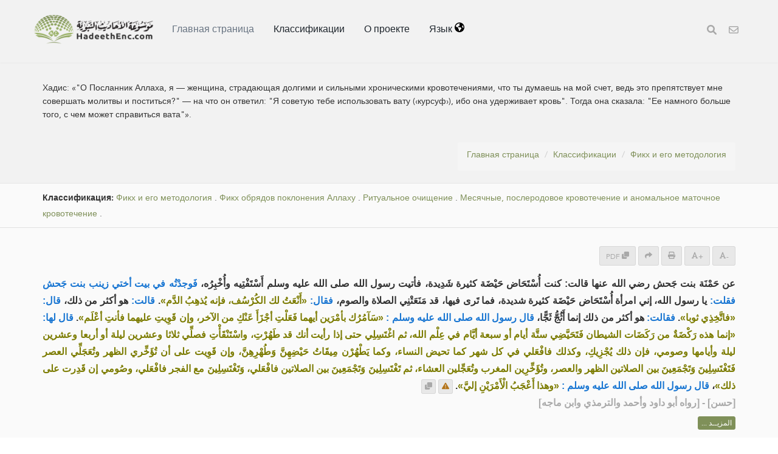

--- FILE ---
content_type: text/html; charset=UTF-8
request_url: https://hadeethenc.com/ru/browse/hadith/10016
body_size: 31791
content:
<!DOCTYPE html>
<!--[if IE 8]>			<html class="ie ie8"> <![endif]-->
<!--[if IE 9]>			<html class="ie ie9"> <![endif]-->
<!--[if gt IE 9]><!-->	<html lang="ru"> <!--<![endif]-->

	<head>
		<meta charset="utf-8" />
        <title>Хадис: «О Посланник Аллаха, я — женщина, страдающая долгими и сильными хроническими кровотечениями, что ты думаешь на мой счет, ведь это препятствует мне совершать молитвы и поститься? — на что он ответил: Я советую тебе использовать вату (‹курсуф›), ибо она удерживает кровь. Тогда она сказала: Ее намного больше того, с чем может справиться вата». - Перевод энциклопедии хадисов Пророка</title>
		<meta name="keywords" content="Перевод энциклопедии хадисов Пророка">
		<meta name="description" content="Хадис: «О Посланник Аллаха, я — женщина, страдающая долгими и сильными хроническими кровотечениями, что ты думаешь на мой счет, ведь это препятствует мне совершать молитвы и поститься? — на что он ответил: Я советую тебе использовать вату (‹курсуф›), ибо она удерживает кровь. Тогда она сказала: Ее намного больше того, с чем может справиться вата». - Перевод энциклопедии хадисов Пророка">
        
        <meta name="twitter:card" content="summary">
        
        <meta name="twitter:title" content="Хадис: «О Посланник Аллаха, я — женщина, страдающая долгими и сильными хроническими кровотечениями, что ты думаешь на мой счет, ведь это препятствует мне совершать молитвы и поститься? — на что он ответил: Я советую тебе использовать вату (‹курсуф›), ибо она удерживает кровь. Тогда она сказала: Ее намного больше того, с чем может справиться вата». - Перевод энциклопедии хадисов Пророка">
        <meta name="twitter:description" content="Хадис: «О Посланник Аллаха, я — женщина, страдающая долгими и сильными хроническими кровотечениями, что ты думаешь на мой счет, ведь это препятствует мне совершать молитвы и поститься? — на что он ответил: Я советую тебе использовать вату (‹курсуф›), ибо она удерживает кровь. Тогда она сказала: Ее намного больше того, с чем может справиться вата». - Перевод энциклопедии хадисов Пророка">

        <meta property="og:site_name" content="Перевод энциклопедии хадисов Пророка">
        <meta property="og:title" content="Хадис: «О Посланник Аллаха, я — женщина, страдающая долгими и сильными хроническими кровотечениями, что ты думаешь на мой счет, ведь это препятствует мне совершать молитвы и поститься? — на что он ответил: Я советую тебе использовать вату (‹курсуф›), ибо она удерживает кровь. Тогда она сказала: Ее намного больше того, с чем может справиться вата». - Перевод энциклопедии хадисов Пророка">
        <meta property="og:description" content="Хадис: «О Посланник Аллаха, я — женщина, страдающая долгими и сильными хроническими кровотечениями, что ты думаешь на мой счет, ведь это препятствует мне совершать молитвы и поститься? — на что он ответил: Я советую тебе использовать вату (‹курсуф›), ибо она удерживает кровь. Тогда она сказала: Ее намного больше того, с чем может справиться вата». - Перевод энциклопедии хадисов Пророка">        
        <meta property="og:type" content="article">
        <meta property="og:url" content="https://hadeethenc.com/ru/browse/hadith/10016">
        <meta property="og:image" content="https://hadeethenc.com/assets/images/og_new_logo.jpg">
        <link rel="icon" href="/favicon.ico" type="image/x-icon">

                <link rel="alternate" href="https://hadeethenc.com/ar/browse/hadith/10016" hreflang="ar">
                <link rel="alternate" href="https://hadeethenc.com/en/browse/hadith/10016" hreflang="en">
                <link rel="alternate" href="https://hadeethenc.com/ur/browse/hadith/10016" hreflang="ur">
                <link rel="alternate" href="https://hadeethenc.com/es/browse/hadith/10016" hreflang="es">
                <link rel="alternate" href="https://hadeethenc.com/id/browse/hadith/10016" hreflang="id">
                <link rel="alternate" href="https://hadeethenc.com/ug/browse/hadith/10016" hreflang="ug">
                <link rel="alternate" href="https://hadeethenc.com/bn/browse/hadith/10016" hreflang="bn">
                <link rel="alternate" href="https://hadeethenc.com/fr/browse/hadith/10016" hreflang="fr">
                <link rel="alternate" href="https://hadeethenc.com/tr/browse/hadith/10016" hreflang="tr">
                <link rel="alternate" href="https://hadeethenc.com/bs/browse/hadith/10016" hreflang="bs">
                <link rel="alternate" href="https://hadeethenc.com/hi/browse/hadith/10016" hreflang="hi">
                <link rel="alternate" href="https://hadeethenc.com/zh/browse/hadith/10016" hreflang="zh">
                <link rel="alternate" href="https://hadeethenc.com/fa/browse/hadith/10016" hreflang="fa">
                <link rel="alternate" href="https://hadeethenc.com/tl/browse/hadith/10016" hreflang="tl">
                <link rel="alternate" href="https://hadeethenc.com/ku/browse/hadith/10016" hreflang="ku">
                		<!-- mobile settings -->
		<meta name="viewport" content="width=device-width, initial-scale=1" />
		<!--[if IE]><meta http-equiv='X-UA-Compatible' content='IE=edge,chrome=1'><![endif]-->

	    <link href="https://hadeethenc.com/assets/css/base.2.css" rel="stylesheet" type="text/css" />
        <link href="https://hadeethenc.com/assets/css/custom.15.css" rel="stylesheet" type="text/css"  />
        <link href="https://hadeethenc.com/assets/css/print.css" rel="stylesheet" type="text/css" media="print" />
                <link href="https://hadeethenc.com/assets/css/color_scheme/darkgreen.css" rel="stylesheet" type="text/css" id="color_scheme" />

        <!-- AOS Animation Library -->
        <link rel="stylesheet" href="https://unpkg.com/aos@2.3.1/dist/aos.css" />
        <style>
        .aos-animate {
            transition-timing-function: cubic-bezier(0.4, 0.0, 0.2, 1);
        }
        </style>

        <meta name="apple-iphone-app" content="app-id=1561038652">
        <meta name="google-play-app" content="app-id=com.hadeethenc.app">
        <script async src="https://www.googletagmanager.com/gtag/js?id=G-25T5Z342ZD"></script>
        <script>
        window.dataLayer = window.dataLayer || [];
        function gtag(){dataLayer.push(arguments);}
        gtag('js', new Date());

        gtag('config', 'G-25T5Z342ZD');
        </script>
    </head>

	<body class="smoothscrolll enable-animation grain-oranger lang-ru">
        <!-- Google Tag Manager (noscript) -->
        <noscript><iframe src="https://www.googletagmanager.com/ns.html?id=GTM-MNL3BVL"
        height="0" width="0" style="display:none;visibility:hidden"></iframe></noscript>
        <!-- End Google Tag Manager (noscript) -->

        <svg style="display:none" xmlns="http://www.w3.org/2000/svg">
            <symbol id="triangle" viewBox="0 0 512 512">
                <path d="M506.3 417l-213.3-364c-16.33-28-57.54-28-73.98 0l-213.2 364C-10.59 444.9 9.849 480 42.74 480h426.6C502.1 480 522.6 445 506.3 417zM232 168c0-13.25 10.75-24 24-24S280 154.8 280 168v128c0 13.25-10.75 24-23.1 24S232 309.3 232 296V168zM256 416c-17.36 0-31.44-14.08-31.44-31.44c0-17.36 14.07-31.44 31.44-31.44s31.44 14.08 31.44 31.44C287.4 401.9 273.4 416 256 416z"/>
            </symbol>
            <symbol id="check" viewBox="0 0 512 512">
                <path d="M243.8 339.8C232.9 350.7 215.1 350.7 204.2 339.8L140.2 275.8C129.3 264.9 129.3 247.1 140.2 236.2C151.1 225.3 168.9 225.3 179.8 236.2L224 280.4L332.2 172.2C343.1 161.3 360.9 161.3 371.8 172.2C382.7 183.1 382.7 200.9 371.8 211.8L243.8 339.8zM512 256C512 397.4 397.4 512 256 512C114.6 512 0 397.4 0 256C0 114.6 114.6 0 256 0C397.4 0 512 114.6 512 256zM256 48C141.1 48 48 141.1 48 256C48 370.9 141.1 464 256 464C370.9 464 464 370.9 464 256C464 141.1 370.9 48 256 48z"></path>
            </symbol>
            <symbol id="eye" viewBox="0 0 576 512">
                <path d="M160 256C160 185.3 217.3 128 288 128C358.7 128 416 185.3 416 256C416 326.7 358.7 384 288 384C217.3 384 160 326.7 160 256zM288 336C332.2 336 368 300.2 368 256C368 211.8 332.2 176 288 176C287.3 176 286.7 176 285.1 176C287.3 181.1 288 186.5 288 192C288 227.3 259.3 256 224 256C218.5 256 213.1 255.3 208 253.1C208 254.7 208 255.3 208 255.1C208 300.2 243.8 336 288 336L288 336zM95.42 112.6C142.5 68.84 207.2 32 288 32C368.8 32 433.5 68.84 480.6 112.6C527.4 156 558.7 207.1 573.5 243.7C576.8 251.6 576.8 260.4 573.5 268.3C558.7 304 527.4 355.1 480.6 399.4C433.5 443.2 368.8 480 288 480C207.2 480 142.5 443.2 95.42 399.4C48.62 355.1 17.34 304 2.461 268.3C-.8205 260.4-.8205 251.6 2.461 243.7C17.34 207.1 48.62 156 95.42 112.6V112.6zM288 80C222.8 80 169.2 109.6 128.1 147.7C89.6 183.5 63.02 225.1 49.44 256C63.02 286 89.6 328.5 128.1 364.3C169.2 402.4 222.8 432 288 432C353.2 432 406.8 402.4 447.9 364.3C486.4 328.5 512.1 286 526.6 256C512.1 225.1 486.4 183.5 447.9 147.7C406.8 109.6 353.2 80 288 80V80z"></path>
            </symbol>
            <symbol id="list" viewBox="0 0 512 512">
                <path d="M88 48C101.3 48 112 58.75 112 72V120C112 133.3 101.3 144 88 144H40C26.75 144 16 133.3 16 120V72C16 58.75 26.75 48 40 48H88zM480 64C497.7 64 512 78.33 512 96C512 113.7 497.7 128 480 128H192C174.3 128 160 113.7 160 96C160 78.33 174.3 64 192 64H480zM480 224C497.7 224 512 238.3 512 256C512 273.7 497.7 288 480 288H192C174.3 288 160 273.7 160 256C160 238.3 174.3 224 192 224H480zM480 384C497.7 384 512 398.3 512 416C512 433.7 497.7 448 480 448H192C174.3 448 160 433.7 160 416C160 398.3 174.3 384 192 384H480zM16 232C16 218.7 26.75 208 40 208H88C101.3 208 112 218.7 112 232V280C112 293.3 101.3 304 88 304H40C26.75 304 16 293.3 16 280V232zM88 368C101.3 368 112 378.7 112 392V440C112 453.3 101.3 464 88 464H40C26.75 464 16 453.3 16 440V392C16 378.7 26.75 368 40 368H88z"></path>
            </symbol>
            <symbol id="download" viewBox="0 0 512 512">
                <path d="M480 352h-133.5l-45.25 45.25C289.2 409.3 273.1 416 256 416s-33.16-6.656-45.25-18.75L165.5 352H32c-17.67 0-32 14.33-32 32v96c0 17.67 14.33 32 32 32h448c17.67 0 32-14.33 32-32v-96C512 366.3 497.7 352 480 352zM432 456c-13.2 0-24-10.8-24-24c0-13.2 10.8-24 24-24s24 10.8 24 24C456 445.2 445.2 456 432 456zM233.4 374.6C239.6 380.9 247.8 384 256 384s16.38-3.125 22.62-9.375l128-128c12.49-12.5 12.49-32.75 0-45.25c-12.5-12.5-32.76-12.5-45.25 0L288 274.8V32c0-17.67-14.33-32-32-32C238.3 0 224 14.33 224 32v242.8L150.6 201.4c-12.49-12.5-32.75-12.5-45.25 0c-12.49 12.5-12.49 32.75 0 45.25L233.4 374.6z"></path>
            </symbol>
            <symbol id="excel" viewBox="0 0 384 512">
                <path d="M365.3 93.38l-74.63-74.64C278.6 6.742 262.3 0 245.4 0H64C28.65 0 0 28.65 0 64l.0065 384c0 35.34 28.65 64 64 64H320c35.2 0 64-28.8 64-64V138.6C384 121.7 377.3 105.4 365.3 93.38zM336 448c0 8.836-7.164 16-16 16H64.02c-8.838 0-16-7.164-16-16L48 64.13c0-8.836 7.164-16 16-16h160L224 128c0 17.67 14.33 32 32 32h79.1V448zM229.1 233.3L192 280.9L154.9 233.3C146.8 222.8 131.8 220.9 121.3 229.1C110.8 237.2 108.9 252.3 117.1 262.8L161.6 320l-44.53 57.25c-8.156 10.47-6.25 25.56 4.188 33.69C125.7 414.3 130.8 416 135.1 416c7.156 0 14.25-3.188 18.97-9.25L192 359.1l37.06 47.65C233.8 412.8 240.9 416 248 416c5.125 0 10.31-1.656 14.72-5.062c10.44-8.125 12.34-23.22 4.188-33.69L222.4 320l44.53-57.25c8.156-10.47 6.25-25.56-4.188-33.69C252.2 220.9 237.2 222.8 229.1 233.3z"></path>
            </symbol>
            <symbol id="pdf" viewBox="0 0 384 512">
                <path d="M320 464C328.8 464 336 456.8 336 448V416H384V448C384 483.3 355.3 512 320 512H64C28.65 512 0 483.3 0 448V416H48V448C48 456.8 55.16 464 64 464H320zM256 160C238.3 160 224 145.7 224 128V48H64C55.16 48 48 55.16 48 64V192H0V64C0 28.65 28.65 0 64 0H229.5C246.5 0 262.7 6.743 274.7 18.75L365.3 109.3C377.3 121.3 384 137.5 384 154.5V192H336V160H256zM88 224C118.9 224 144 249.1 144 280C144 310.9 118.9 336 88 336H80V368C80 376.8 72.84 384 64 384C55.16 384 48 376.8 48 368V240C48 231.2 55.16 224 64 224H88zM112 280C112 266.7 101.3 256 88 256H80V304H88C101.3 304 112 293.3 112 280zM160 240C160 231.2 167.2 224 176 224H200C226.5 224 248 245.5 248 272V336C248 362.5 226.5 384 200 384H176C167.2 384 160 376.8 160 368V240zM192 352H200C208.8 352 216 344.8 216 336V272C216 263.2 208.8 256 200 256H192V352zM336 224C344.8 224 352 231.2 352 240C352 248.8 344.8 256 336 256H304V288H336C344.8 288 352 295.2 352 304C352 312.8 344.8 320 336 320H304V368C304 376.8 296.8 384 288 384C279.2 384 272 376.8 272 368V240C272 231.2 279.2 224 288 224H336z"></path>
            </symbol>
            <symbol id="code" viewBox="0 0 384 512">
                <path d="M162.1 257.8c-7.812-7.812-20.47-7.812-28.28 0l-48 48c-7.812 7.812-7.812 20.5 0 28.31l48 48C137.8 386.1 142.9 388 148 388s10.23-1.938 14.14-5.844c7.812-7.812 7.812-20.5 0-28.31L128.3 320l33.86-33.84C169.1 278.3 169.1 265.7 162.1 257.8zM365.3 93.38l-74.63-74.64C278.6 6.742 262.3 0 245.4 0H64C28.65 0 0 28.65 0 64l.0065 384c0 35.34 28.65 64 64 64H320c35.2 0 64-28.8 64-64V138.6C384 121.7 377.3 105.4 365.3 93.38zM336 448c0 8.836-7.164 16-16 16H64.02c-8.838 0-16-7.164-16-16L48 64.13c0-8.836 7.164-16 16-16h160L224 128c0 17.67 14.33 32 32 32h79.1V448zM221.9 257.8c-7.812 7.812-7.812 20.5 0 28.31L255.7 320l-33.86 33.84c-7.812 7.812-7.812 20.5 0 28.31C225.8 386.1 230.9 388 236 388s10.23-1.938 14.14-5.844l48-48c7.812-7.812 7.812-20.5 0-28.31l-48-48C242.3 250 229.7 250 221.9 257.8z"></path>
            </symbol>
            <symbol id="earth" viewBox="0 0 512 512">
                <path d="M512 256C512 397.4 397.4 512 256 512C114.6 512 0 397.4 0 256C0 114.6 114.6 0 256 0C397.4 0 512 114.6 512 256zM57.71 192.1L67.07 209.4C75.36 223.9 88.99 234.6 105.1 239.2L162.1 255.7C180.2 260.6 192 276.3 192 294.2V334.1C192 345.1 198.2 355.1 208 359.1C217.8 364.9 224 374.9 224 385.9V424.9C224 440.5 238.9 451.7 253.9 447.4C270.1 442.8 282.5 429.1 286.6 413.7L289.4 402.5C293.6 385.6 304.6 371.1 319.7 362.4L327.8 357.8C342.8 349.3 352 333.4 352 316.1V307.9C352 295.1 346.9 282.9 337.9 273.9L334.1 270.1C325.1 261.1 312.8 255.1 300.1 255.1H256.1C245.9 255.1 234.9 253.1 225.2 247.6L190.7 227.8C186.4 225.4 183.1 221.4 181.6 216.7C178.4 207.1 182.7 196.7 191.7 192.1L197.7 189.2C204.3 185.9 211.9 185.3 218.1 187.7L242.2 195.4C250.3 198.1 259.3 195 264.1 187.9C268.8 180.8 268.3 171.5 262.9 165L249.3 148.8C239.3 136.8 239.4 119.3 249.6 107.5L265.3 89.12C274.1 78.85 275.5 64.16 268.8 52.42L266.4 48.26C262.1 48.09 259.5 48 256 48C163.1 48 84.4 108.9 57.71 192.1L57.71 192.1zM437.6 154.5L412 164.8C396.3 171.1 388.2 188.5 393.5 204.6L410.4 255.3C413.9 265.7 422.4 273.6 433 276.3L462.2 283.5C463.4 274.5 464 265.3 464 256C464 219.2 454.4 184.6 437.6 154.5H437.6z"></path>
            </symbol>
            <symbol id="external" viewBox="0 0 448 512">
                <path d="M256 64C256 46.33 270.3 32 288 32H415.1C415.1 32 415.1 32 415.1 32C420.3 32 424.5 32.86 428.2 34.43C431.1 35.98 435.5 38.27 438.6 41.3C438.6 41.35 438.6 41.4 438.7 41.44C444.9 47.66 447.1 55.78 448 63.9C448 63.94 448 63.97 448 64V192C448 209.7 433.7 224 416 224C398.3 224 384 209.7 384 192V141.3L214.6 310.6C202.1 323.1 181.9 323.1 169.4 310.6C156.9 298.1 156.9 277.9 169.4 265.4L338.7 96H288C270.3 96 256 81.67 256 64V64zM0 128C0 92.65 28.65 64 64 64H160C177.7 64 192 78.33 192 96C192 113.7 177.7 128 160 128H64V416H352V320C352 302.3 366.3 288 384 288C401.7 288 416 302.3 416 320V416C416 451.3 387.3 480 352 480H64C28.65 480 0 451.3 0 416V128z"></path>
            </symbol>
            <symbol id="bars" viewBox="0 0 448 512">
                <path d="M0 96C0 78.33 14.33 64 32 64H416C433.7 64 448 78.33 448 96C448 113.7 433.7 128 416 128H32C14.33 128 0 113.7 0 96zM0 256C0 238.3 14.33 224 32 224H416C433.7 224 448 238.3 448 256C448 273.7 433.7 288 416 288H32C14.33 288 0 273.7 0 256zM416 448H32C14.33 448 0 433.7 0 416C0 398.3 14.33 384 32 384H416C433.7 384 448 398.3 448 416C448 433.7 433.7 448 416 448z"></path>
            </symbol>                                                                                                         
            <symbol id="copy" viewBox="0 0 512 512">
                <path d="M0 224C0 188.7 28.65 160 64 160H128V288C128 341 170.1 384 224 384H352V448C352 483.3 323.3 512 288 512H64C28.65 512 0 483.3 0 448V224zM224 352C188.7 352 160 323.3 160 288V64C160 28.65 188.7 0 224 0H448C483.3 0 512 28.65 512 64V288C512 323.3 483.3 352 448 352H224z"></path>
            </symbol>

            <symbol id="share" viewBox="0 0 512 512">
                <path d="M503.7 226.2l-176 151.1c-15.38 13.3-39.69 2.545-39.69-18.16V272.1C132.9 274.3 66.06 312.8 111.4 457.8c5.031 16.09-14.41 28.56-28.06 18.62C39.59 444.6 0 383.8 0 322.3c0-152.2 127.4-184.4 288-186.3V56.02c0-20.67 24.28-31.46 39.69-18.16l176 151.1C514.8 199.4 514.8 216.6 503.7 226.2z"></path>
            </symbol>

            <symbol id="print" viewBox="0 0 512 512">
                <path d="M448 192H64C28.65 192 0 220.7 0 256v96c0 17.67 14.33 32 32 32h32v96c0 17.67 14.33 32 32 32h320c17.67 0 32-14.33 32-32v-96h32c17.67 0 32-14.33 32-32V256C512 220.7 483.3 192 448 192zM384 448H128v-96h256V448zM432 296c-13.25 0-24-10.75-24-24c0-13.27 10.75-24 24-24s24 10.73 24 24C456 285.3 445.3 296 432 296zM128 64h229.5L384 90.51V160h64V77.25c0-8.484-3.375-16.62-9.375-22.62l-45.25-45.25C387.4 3.375 379.2 0 370.8 0H96C78.34 0 64 14.33 64 32v128h64V64z"></path>
            </symbol>
            <symbol id="font" viewBox="0 0 448 512">
                <path d="M416 416h-25.81L253.1 52.76c-4.688-12.47-16.57-20.76-29.91-20.76s-25.34 8.289-30.02 20.76L57.81 416H32c-17.67 0-32 14.31-32 32s14.33 32 32 32h96c17.67 0 32-14.31 32-32s-14.33-32-32-32H126.2l17.1-48h159.6l17.1 48H320c-17.67 0-32 14.31-32 32s14.33 32 32 32h96c17.67 0 32-14.31 32-32S433.7 416 416 416zM168.2 304L224 155.1l55.82 148.9H168.2z"></path>
            </symbol>
            <symbol id="tip" viewBox="0 0 384 512">
                <path d="M112.1 454.3c0 6.297 1.816 12.44 5.284 17.69l17.14 25.69c5.25 7.875 17.17 14.28 26.64 14.28h61.67c9.438 0 21.36-6.401 26.61-14.28l17.08-25.68c2.938-4.438 5.348-12.37 5.348-17.7L272 415.1h-160L112.1 454.3zM192 0C90.02 .3203 16 82.97 16 175.1c0 44.38 16.44 84.84 43.56 115.8c16.53 18.84 42.34 58.23 52.22 91.45c.0313 .25 .0938 .5166 .125 .7823h160.2c.0313-.2656 .0938-.5166 .125-.7823c9.875-33.22 35.69-72.61 52.22-91.45C351.6 260.8 368 220.4 368 175.1C368 78.8 289.2 .0039 192 0zM288.4 260.1c-15.66 17.85-35.04 46.3-49.05 75.89h-94.61c-14.01-29.59-33.39-58.04-49.04-75.88C75.24 236.8 64 206.1 64 175.1C64 113.3 112.1 48.25 191.1 48C262.6 48 320 105.4 320 175.1C320 206.1 308.8 236.8 288.4 260.1zM176 80C131.9 80 96 115.9 96 160c0 8.844 7.156 16 16 16S128 168.8 128 160c0-26.47 21.53-48 48-48c8.844 0 16-7.148 16-15.99S184.8 80 176 80z"></path>
            </symbol>
            <symbol id="meaning" viewBox="0 0 448 512">
                <path d="M416 96H192C174.3 96 160 81.67 160 64C160 46.33 174.3 32 192 32H416C433.7 32 448 46.33 448 64C448 81.67 433.7 96 416 96zM416 352H192C174.3 352 160 337.7 160 320C160 302.3 174.3 288 192 288H416C433.7 288 448 302.3 448 320C448 337.7 433.7 352 416 352zM0 192C0 174.3 14.33 160 32 160H416C433.7 160 448 174.3 448 192C448 209.7 433.7 224 416 224H32C14.33 224 0 209.7 0 192zM416 480H32C14.33 480 0 465.7 0 448C0 430.3 14.33 416 32 416H416C433.7 416 448 430.3 448 448C448 465.7 433.7 480 416 480z"></path>
            </symbol>
            <symbol id="book" viewBox="0 0 576 512">
                <path d="M144.3 32.04C106.9 31.29 63.7 41.44 18.6 61.29c-11.42 5.026-18.6 16.67-18.6 29.15l0 357.6c0 11.55 11.99 19.55 22.45 14.65c126.3-59.14 219.8 11 223.8 14.01C249.1 478.9 252.5 480 256 480c12.4 0 16-11.38 16-15.98V80.04c0-5.203-2.531-10.08-6.781-13.08C263.3 65.58 216.7 33.35 144.3 32.04zM557.4 61.29c-45.11-19.79-88.48-29.61-125.7-29.26c-72.44 1.312-118.1 33.55-120.9 34.92C306.5 69.96 304 74.83 304 80.04v383.1C304 468.4 307.5 480 320 480c3.484 0 6.938-1.125 9.781-3.328c3.925-3.018 97.44-73.16 223.8-14c10.46 4.896 22.45-3.105 22.45-14.65l.0001-357.6C575.1 77.97 568.8 66.31 557.4 61.29z"></path>
            </symbol>            
            <symbol id="search" viewBox="0 0 512 512">
                <path d="M500.3 443.7l-119.7-119.7c27.22-40.41 40.65-90.9 33.46-144.7C401.8 87.79 326.8 13.32 235.2 1.723C99.01-15.51-15.51 99.01 1.724 235.2c11.6 91.64 86.08 166.7 177.6 178.9c53.8 7.189 104.3-6.236 144.7-33.46l119.7 119.7c15.62 15.62 40.95 15.62 56.57 0C515.9 484.7 515.9 459.3 500.3 443.7zM79.1 208c0-70.58 57.42-128 128-128s128 57.42 128 128c0 70.58-57.42 128-128 128S79.1 278.6 79.1 208z"/>
            </symbol>
            <symbol id="pen" viewBox="0 0 512 512">
                <path d="M490.3 40.4C512.2 62.27 512.2 97.73 490.3 119.6L460.3 149.7L362.3 51.72L392.4 21.66C414.3-.2135 449.7-.2135 471.6 21.66L490.3 40.4zM172.4 241.7L339.7 74.34L437.7 172.3L270.3 339.6C264.2 345.8 256.7 350.4 248.4 353.2L159.6 382.8C150.1 385.6 141.5 383.4 135 376.1C128.6 370.5 126.4 361 129.2 352.4L158.8 263.6C161.6 255.3 166.2 247.8 172.4 241.7V241.7zM192 63.1C209.7 63.1 224 78.33 224 95.1C224 113.7 209.7 127.1 192 127.1H96C78.33 127.1 64 142.3 64 159.1V416C64 433.7 78.33 448 96 448H352C369.7 448 384 433.7 384 416V319.1C384 302.3 398.3 287.1 416 287.1C433.7 287.1 448 302.3 448 319.1V416C448 469 405 512 352 512H96C42.98 512 0 469 0 416V159.1C0 106.1 42.98 63.1 96 63.1H192z"></path>
            </symbol>
            <symbol id="bolt" viewBox="0 0 384 512">
                <path d="M240.5 224H352C365.3 224 377.3 232.3 381.1 244.7C386.6 257.2 383.1 271.3 373.1 280.1L117.1 504.1C105.8 513.9 89.27 514.7 77.19 505.9C65.1 497.1 60.7 481.1 66.59 467.4L143.5 288H31.1C18.67 288 6.733 279.7 2.044 267.3C-2.645 254.8 .8944 240.7 10.93 231.9L266.9 7.918C278.2-1.92 294.7-2.669 306.8 6.114C318.9 14.9 323.3 30.87 317.4 44.61L240.5 224z"></path>
            </symbol>
            <symbol id="flag" viewBox="0 0 512 512">
                <path d="M64 496C64 504.8 56.75 512 48 512h-32C7.25 512 0 504.8 0 496V32c0-17.75 14.25-32 32-32s32 14.25 32 32V496zM476.3 0c-6.365 0-13.01 1.35-19.34 4.233c-45.69 20.86-79.56 27.94-107.8 27.94c-59.96 0-94.81-31.86-163.9-31.87C160.9 .3055 131.6 4.867 96 15.75v350.5c32-9.984 59.87-14.1 84.85-14.1c73.63 0 124.9 31.78 198.6 31.78c31.91 0 68.02-5.971 111.1-23.09C504.1 355.9 512 344.4 512 332.1V30.73C512 11.1 495.3 0 476.3 0z"></path>
            </symbol>
            <symbol id="contact" viewBox="0 0 512 512">
                <path d="M0 128C0 92.65 28.65 64 64 64H448C483.3 64 512 92.65 512 128V384C512 419.3 483.3 448 448 448H64C28.65 448 0 419.3 0 384V128zM48 128V150.1L220.5 291.7C241.1 308.7 270.9 308.7 291.5 291.7L464 150.1V127.1C464 119.2 456.8 111.1 448 111.1H64C55.16 111.1 48 119.2 48 127.1L48 128zM48 212.2V384C48 392.8 55.16 400 64 400H448C456.8 400 464 392.8 464 384V212.2L322 328.8C283.6 360.3 228.4 360.3 189.1 328.8L48 212.2z"></path>
            </symbol>            
            <symbol id="facebook" viewBox="0 0 320 512">
                <path d="M279.1 288l14.22-92.66h-88.91v-60.13c0-25.35 12.42-50.06 52.24-50.06h40.42V6.26S260.4 0 225.4 0c-73.22 0-121.1 44.38-121.1 124.7v70.62H22.89V288h81.39v224h100.2V288z"></path>
            </symbol>
            <symbol id="twitter" viewBox="0 0 512 512">
                <path d="M459.4 151.7c.325 4.548 .325 9.097 .325 13.65 0 138.7-105.6 298.6-298.6 298.6-59.45 0-114.7-17.22-161.1-47.11 8.447 .974 16.57 1.299 25.34 1.299 49.06 0 94.21-16.57 130.3-44.83-46.13-.975-84.79-31.19-98.11-72.77 6.498 .974 12.99 1.624 19.82 1.624 9.421 0 18.84-1.3 27.61-3.573-48.08-9.747-84.14-51.98-84.14-102.1v-1.299c13.97 7.797 30.21 12.67 47.43 13.32-28.26-18.84-46.78-51.01-46.78-87.39 0-19.49 5.197-37.36 14.29-52.95 51.65 63.67 129.3 105.3 216.4 109.8-1.624-7.797-2.599-15.92-2.599-24.04 0-57.83 46.78-104.9 104.9-104.9 30.21 0 57.5 12.67 76.67 33.14 23.72-4.548 46.46-13.32 66.6-25.34-7.798 24.37-24.37 44.83-46.13 57.83 21.12-2.273 41.58-8.122 60.43-16.24-14.29 20.79-32.16 39.31-52.63 54.25z"></path>
            </symbol>
            <symbol id="android" viewBox="0 0 512 512">
                <path d="M325.3 234.3L104.6 13l280.8 161.2-60.1 60.1zM47 0C34 6.8 25.3 19.2 25.3 35.3v441.3c0 16.1 8.7 28.5 21.7 35.3l256.6-256L47 0zm425.2 225.6l-58.9-34.1-65.7 64.5 65.7 64.5 60.1-34.1c18-14.3 18-46.5-1.2-60.8zM104.6 499l280.8-161.2-60.1-60.1L104.6 499z"></path>
            </symbol>
            <symbol id="ios" viewBox="0 0 384 512">
                <path d="M318.7 268.7c-.2-36.7 16.4-64.4 50-84.8-18.8-26.9-47.2-41.7-84.7-44.6-35.5-2.8-74.3 20.7-88.5 20.7-15 0-49.4-19.7-76.4-19.7C63.3 141.2 4 184.8 4 273.5q0 39.3 14.4 81.2c12.8 36.7 59 126.7 107.2 125.2 25.2-.6 43-17.9 75.8-17.9 31.8 0 48.3 17.9 76.4 17.9 48.6-.7 90.4-82.5 102.6-119.3-65.2-30.7-61.7-90-61.7-91.9zm-56.6-164.2c27.3-32.4 24.8-61.9 24-72.5-24.1 1.4-52 16.4-67.9 34.9-17.5 19.8-27.8 44.3-25.6 71.9 26.1 2 49.9-11.4 69.5-34.3z"></path>
            </symbol>
            <symbol id="whatsapp" viewBox="0 0 448 512">
                <path d="M380.9 97.1C339 55.1 283.2 32 223.9 32c-122.4 0-222 99.6-222 222 0 39.1 10.2 77.3 29.6 111L0 480l117.7-30.9c32.4 17.7 68.9 27 106.1 27h.1c122.3 0 224.1-99.6 224.1-222 0-59.3-25.2-115-67.1-157zm-157 341.6c-33.2 0-65.7-8.9-94-25.7l-6.7-4-69.8 18.3L72 359.2l-4.4-7c-18.5-29.4-28.2-63.3-28.2-98.2 0-101.7 82.8-184.5 184.6-184.5 49.3 0 95.6 19.2 130.4 54.1 34.8 34.9 56.2 81.2 56.1 130.5 0 101.8-84.9 184.6-186.6 184.6zm101.2-138.2c-5.5-2.8-32.8-16.2-37.9-18-5.1-1.9-8.8-2.8-12.5 2.8-3.7 5.6-14.3 18-17.6 21.8-3.2 3.7-6.5 4.2-12 1.4-32.6-16.3-54-29.1-75.5-66-5.7-9.8 5.7-9.1 16.3-30.3 1.8-3.7.9-6.9-.5-9.7-1.4-2.8-12.5-30.1-17.1-41.2-4.5-10.8-9.1-9.3-12.5-9.5-3.2-.2-6.9-.2-10.6-.2-3.7 0-9.7 1.4-14.8 6.9-5.1 5.6-19.4 19-19.4 46.3 0 27.3 19.9 53.7 22.6 57.4 2.8 3.7 39.1 59.7 94.8 83.8 35.2 15.2 49 16.5 66.6 13.9 10.7-1.6 32.8-13.4 37.4-26.4 4.6-13 4.6-24.1 3.2-26.4-1.3-2.5-5-3.9-10.5-6.6z"/>
            </symbol>
            <symbol id="telegram" viewBox="0 0 640 640">
                <path d="M320 72C183 72 72 183 72 320C72 457 183 568 320 568C457 568 568 457 568 320C568 183 457 72 320 72zM435 240.7C431.3 279.9 415.1 375.1 406.9 419C403.4 437.6 396.6 443.8 390 444.4C375.6 445.7 364.7 434.9 350.7 425.7C328.9 411.4 316.5 402.5 295.4 388.5C270.9 372.4 286.8 363.5 300.7 349C304.4 345.2 367.8 287.5 369 282.3C369.2 281.6 369.3 279.2 367.8 277.9C366.3 276.6 364.2 277.1 362.7 277.4C360.5 277.9 325.6 300.9 258.1 346.5C248.2 353.3 239.2 356.6 231.2 356.4C222.3 356.2 205.3 351.4 192.6 347.3C177.1 342.3 164.7 339.6 165.8 331C166.4 326.5 172.5 322 184.2 317.3C256.5 285.8 304.7 265 328.8 255C397.7 226.4 412 221.4 421.3 221.2C423.4 221.2 427.9 221.7 430.9 224.1C432.9 225.8 434.1 228.2 434.4 230.8C434.9 234 435 237.3 434.8 240.6z"/>
            </symbol>
        </svg>
		<!-- wrapper -->
		<div id="wrapper">

			<div id="header" style="height:auto !important" class="sticky header clearfix darkk  ">

				<!-- TOP NAV -->
				<header id="topNav">
					<div class="container" style="display:flex;padding:0px">

						<!-- Mobile Menu Button -->
						<button style="background:none" id="side-menu_bu" class="btn visible-sm visible-xs" data-toggle="collapse" data-target=".nav-main-collapse" aria-label="Главная страница">
                            <svg class="svg-icon svg-color-grey"><use xlink:href="#bars"></svg>
						</button>
                        <!-- Logo -->
                        <a style="display:flex" class="logo" href="https://hadeethenc.com/ru/home" style="white-space: nowrap;overflow: hidden;text-overflow: ellipsis;max-width:70%;padding-top:1px" title="Перевод энциклопедии хадисов Пророка">
                            <img style="height:50px;align-self:center" src="https://hadeethenc.com/assets/images/new_logo_ltr.webp" alt="Перевод энциклопедии хадисов Пророка" loading="lazy">
                        </a>                       

						<div style="height:auto" class="visible-lg visible-md submenu-dark navbar-collapse nav-main-collapse collapse">
							<nav class="nav-main">
								<ul id="topMain" class="nav nav-pills nav-main nav-onepagee">

									<li class="active"><!-- HOME -->
										<a href="https://hadeethenc.com/ru/home">
											Главная страница										</a>
									</li>

									<li><!-- PRICING -->
										<a href="https://hadeethenc.com/ru/home#categories">
											Классификации										</a>
									</li>
									<li><!-- TESTIMONIALS -->
										<a href="https://hadeethenc.com/ru/home/about">
											О проекте										</a>
									</li>
                                    
                                    <li class="visible-sm visible-xs">
                                        <a href="https://play.google.com/store/apps/details?id=com.hadeethenc.app"><svg class="svg-icon svg-color-grey"><use xlink:href="#android"></svg> Android App</a>
                                    </li>
                                    <li class="visible-sm visible-xs">
                                        <a href="https://apps.apple.com/app/id1561038652"><svg class="svg-icon svg-color-grey"><use xlink:href="#ios"></svg> iOS App</a>
                                    </li>
                                                                                                          
                                    <li class="visible-xs"><!-- TESTIMONIALS -->
										<a href="javascript:;" data-toggle="modal" data-target="#contact-modal">
											Свяжитесь с нами										</a>
									</li>                                    
                                    
									<li>
										<a class="external" data-toggle="modal" data-target="#langs-modal" href="javascript:;">
											Язык                                            <svg class="svg-icon"><use xlink:href="#earth"></svg>
										</a>
									</li>                                    
                                    
								</ul>
                                
                                

                                

							</nav>
						</div>


                        <div style="flex-grow:1"></div>
                        
                        <a style="align-self:center;padding:10px" href="javascript:;" data-toggle="modal" data-target="#srch_modal" title="Поиск">
                            <svg class="svg-icon svg-color-grey"><use xlink:href="#search"></svg>
                        </a>
                        
                        <a style="align-self:center;padding:10px" href="javascript:;" data-toggle="modal" data-target="#contact-modal" title="Свяжитесь с нами">
                            <svg class="svg-icon svg-color-grey"><use xlink:href="#contact"></svg>
                        </a>
                        
                        <a class="visible-sm visible-xs" style="align-self:center;padding:10px" href="javascript:;" data-toggle="modal" data-target="#langs-modal" title="Язык">
                            <svg class="svg-icon svg-color-grey"><use xlink:href="#earth"></svg>
                        </a>


					</div>
                    
				</header>

				<!-- /Top Nav -->

			</div>

			<!-- HOME -->
            <style type="text/css">
.label{
    cursor:pointer !important;
}
.label.active{
    background-color:#8C9B6A !important;
}
.c1{
  color:#8e6455;
}
.c2{
  color:#388e3c;
}
.c3{
  color:#7c7c02;
}
.c4{
  color:#947721;
}
.c5{
  color:#b6b6b6;
}
.c6{
  color:#1976d2; 
}
</style>
<section class="page-header page-header-xs" style="padding-bottom:0">
	<div class="container">
        
		<h5>
            Хадис: <span style="color:#333">«"О Посланник Аллаха, я — женщина, страдающая долгими и сильными хроническими кровотечениями, что ты думаешь на мой счет, ведь это препятствует мне совершать молитвы и поститься?" — на что он ответил: "Я советую тебе использовать вату (‹курсуф›), ибо она удерживает кровь". Тогда она сказала: "Ее намного больше того, с чем может справиться вата"».</span>
                    </h5>
        

        
        

        
        
        <br>
	<!-- breadcrumbs -->
		<ol class="breadcrumb pull-right" style="position:static">
			<li><a href="https://hadeethenc.com/ru//">Главная страница</a></li>
			<li><a href="https://hadeethenc.com/ru/#categories">Классификации</a></li>
            <li><a href="https://hadeethenc.com/ru/browse/category/4">Фикх и его методология</a></li>
		</ol><!-- /breadcrumbs -->

	</div>
</section>
    <section class="nopadding alternate">
        
        <div class="container">

            <div class="row">
                <div class="col-md-12" style="margin-top:10px; margin-bottom:10px">
                    <small>
                    <b>Классификация: </b>
                                        <a href="https://hadeethenc.com/ru/browse/category/4" class="btnn">Фикх и его методология</a> . 
                                        <a href="https://hadeethenc.com/ru/browse/category/121" class="btnn">Фикх обрядов поклонения Аллаху</a> . 
                                        <a href="https://hadeethenc.com/ru/browse/category/133" class="btnn">Ритуальное очищение</a> . 
                                        <a href="https://hadeethenc.com/ru/browse/category/440" class="btnn">Месячные, послеродовое кровотечение и аномальное маточное кровотечение</a> . 
                                        </small>
                </div>
            </div>
        </div>
</section>
<section style="padding-top:30px; padding-bottom:10px" class="alternate">
    <div class="container">
    <div class="row">

        <div class="col-md-12 text-end no-print" style="padding-bottom:16px">
            <div class="inline-block">
                <a id="openCopy" class="btn btn-translucid btn-sm text-gray" data-toggle="modal" data-target="#copy-modal">PDF <svg class="svg-icon svg-color-grey"><use xlink:href="#copy"></svg></a> <a class="btn btn-translucid btn-sm text-gray addthis_button_compact"><svg class="svg-icon svg-color-grey"><use xlink:href="#share"></svg></a> <a class="btn btn-translucid btn-sm text-gray addthis_button_print"><svg class="svg-icon svg-color-grey"><use xlink:href="#print"></svg></a> <a class="btn btn-translucid btn-sm text-gray textPlus_bu"><svg class="svg-icon svg-color-grey"><use xlink:href="#font"></svg><b>+</b></a> <a class="btn btn-translucid btn-sm text-gray textMin_bu"><svg class="svg-icon svg-color-grey"><use xlink:href="#font"></svg><b>-</b></a> 
                            </div>
        </div>

        <div class="col-md-12">
                
                    
                                            
                        
                                            
                                        <p class="rtl"><span>عن حَمْنَة بنت جَحش رضي الله عنها قالت: كنت أُسْتَحَاض حَيْضَة كثيرة شَدِيدة، فأتيت رسول الله صلى الله عليه وسلم أَسْتَفْتِيه وأُخْبِرُه،<span class="c6"> فَوجدْتُه في بيت أختي زينب بنت جَحش فقلت:</span> يا رسول الله، إني امرأة أُسْتَحَاض حَيْضَة كثيرة شديدة، فما تَرى فيها، قد مَنَعَتْنِي الصلاة والصوم،<span class="c6"> فقال:</span> <span class="c3">«أَنْعَتُ لك الكُرْسُف، فإنه يُذهِبُ الدَّم»</span>.<span class="c6"> قالت:</span> هو أكثر من ذلك،<span class="c6"> قال:</span> <span class="c3">«فاتَّخِذِي ثوبا»</span>.<span class="c6"> فقالت:</span> هو أكثر من ذلك إنما أَثُجُّ ثَجًّا،<span class="c6"> قال رسول الله صلى الله عليه وسلم :</span> <span class="c3">«سَآمُرُك بأمْرَين أيهما فَعَلْتِ أجْزَأَ عَنْكِ من الآخر، وإن قَوِيتِ عليهما فأنتِ أعْلَم»</span>.<span class="c6"> قال لها:</span> <span class="c3">«إنما هذه رَكْضَةٌ من رَكَضَات الشيطان فَتَحَيَّضِي ستَّة أيام أو سبعة أيَّام في عِلْم الله، ثم اغْتَسِلِي حتى إذا رأيت أنك قد طَهُرْتِ، واسْتَنْقَأْتِ فصلِّي ثلاثا وعشرين ليلة أو أربعا وعشرين ليلة وأيامها وصومي، فإن ذلك يُجْزِيكِ، وكذلك فافْعَلي في كل شهر كما تحيض النساء، وكما يَطْهُرْن مِيقَاتُ حَيْضِهِنَّ وَطُهْرِهِنَّ، وإن قَوِيت على أن تُؤَخِّري الظهر وتُعَجَلِّي العصر فَتَغْتَسِلِينَ وَتَجْمَعِينَ بين الصلاتين الظهر والعصر، وتُؤَخِّرِين المغرب وتُعَجِّلين العشاء، ثم تَغْتَسِلِينَ وَتَجْمَعِينَ بين الصلاتين فافْعَلي، وَتَغْتَسِلِينَ مع الفجر فافْعَلي، وصُومي إن قَدِرت على ذلك»</span>،<span class="c6"> قال رسول الله صلى الله عليه وسلم :</span> <span class="c3">«وهذا أَعْجَبُ الْأَمْرَيْنِ إليَّ»</span>.</span> <button class="btn btn-translucid btn-xs note_bu" data-det="10016/hadith/ar" data-toggle="tooltip" title="Отправить замерку"><svg class="svg-icon svg-color-warn"><use xlink:href="#triangle"></svg></button> <button class="btn btn-translucid btn-xs copy_bu" data-toggle="tooltip" title="Copy"><svg class="svg-icon svg-color-grey"><use xlink:href="#copy"></svg></button>
                        <br><span class="text-gray">[<b>حسن</b>] - [رواه أبو داود وأحمد والترمذي وابن ماجه]</span>
                        <br><a href="javascript:;" rel="nofollow" id="toggArabicMore" class="btn btn-primary btn-xs" style="font-family:DroidArabicKufiRegular;margin-top:8px"> المزيــد ... </a>
                    </p>
                    <div class="rtl" id="arabicMore" style="display:none;height:auto">...</div>
                                            
                                        <p class="margin-bottom-10 ru"><span id="h_matn">Сообщается, что Хамна бинт Джахш <span class="c1">(да будет доволен ею Аллах)</span> рассказывала: «У меня были долгие и сильные хронические кровотечения, из-за чего в один из дней я отправилась к Посланнику Аллаха <span class="c1">(да благословит его Аллах и приветствует)</span>, чтобы рассказать ему об этом и спросить его совета.<span class="c6"> Я нашла его в доме своей сестры Зайнаб бинт Джахш и сказала:</span> <span class="c2">"О Посланник Аллаха, я — женщина, страдающая долгими и сильными хроническими кровотечениями, что ты думаешь на мой счет, ведь это препятствует мне совершать молитвы и поститься?"</span> — на что он ответил: <span class="c2">"Я советую тебе использовать вату <span class="c1">(‹курсуф›)</span>, ибо она удерживает кровь"</span>.<span class="c6"> Хамна сказала:</span> <span class="c2">"Крови намного больше того, с чем может справиться вата"</span>,<span class="c6"> — на что он сказал:</span> <span class="c2">"Тогда добавь к ней какую-нибудь материю из ткани"</span>.<span class="c6"> Хамна сказала:</span> <span class="c2">"Ее намного больше того, с чем может справиться и ткань, я просто-напросто теку ручьем!"</span> Посланник Аллаха <span class="c1">(да благословит его Аллах и приветствует)</span> сказал: <span class="c2">"Тогда я велю тебе делать одно из двух, и что бы из этого ты ни выбрала, этого будет достаточно. И если эти действия будут тебе по силам, то тебе видней, какое из них выбрать для себя"</span>.<span class="c6"> Далее он сказал ей:</span> <span class="c2">"Это не что иное, как один из ударов шайтана, поэтому исходи из того, что твои месячные длятся шесть или семь дней, согласно знанию Аллаха, по истечении которых искупайся так, чтобы убедиться, что ты очистилась полностью. Затем совершай молитву и постись в течение двадцати трех или двадцати четырех дней и ночей, и этого для тебя будет вполне достаточно. Поступай так каждый месяц, подобно остальным женщинам, у которых есть определенный срок месячных и определенный срок чистого периода. И если у тебя хватит сил,<span class="c6"> то поступай следующим образом:</span> откладывай совершение полуденной молитвы на конец ее времени, а предвечерней — на ее начало, и, предварительно искупавшись, объединяй эти молитвы между собой; затем откладывай совершение закатной молитвы на конец ее времени, а ночной — на ее начало, и также, предварительно искупавшись, объединяй их между собой; затем еще раз купайся перед рассветной молитвой и постись. Поступай так, если это будет в твоих силах"</span>. После чего Посланник Аллаха <span class="c1">(да благословит его Аллах и приветствует)</span> сказал: <span class="c2">"Из двух способов этот мне нравится больше"</span>».</span> 
                                                    <button class="btn btn-translucid btn-xs note_bu" data-det="10016/hadith/ru" data-toggle="tooltip" title="Отправить замерку"><svg class="svg-icon svg-color-warn"><use xlink:href="#triangle"></svg></button> <button class="btn btn-translucid btn-xs copy_bu" data-toggle="tooltip" title="Copy"><svg class="svg-icon svg-color-grey"><use xlink:href="#copy"></svg></button>
                                                                                                    <br><span class="text-gray"><b>[Хороший хадис]</b> - [передал Ибн Маджа - Передал ат-Тирмизи - передал Абу Давуд - Передал Ахмад]</span>                                            </p>
                    <span class="label label-light size-12 inline-block"><b>Разъяснение</b></span>
                    <p id="hadith-explanation" class="margin-bottom-20 ru">
                        <span id="h_exp">Общий смысл хадиса Хамны <span class="c1">(да будет доволен ею Аллах)</span>: <span class="c3">«...У меня были долгие и сильные хронические кровотечения...»</span> — т. е. ее кровотечения были продолжительными и чрезвычайно обильными в момент выделения. «…Из-за чего в один из дней я отправилась к Посланнику Аллаха <span class="c1">(да благословит его Аллах и приветствует)</span>, чтобы рассказать ему об этом и спросить его совета…» — т. е. она пришла к Пророку <span class="c1">(да благословит его Аллах и приветствует)</span> для того, чтобы спросить его о шариатском постановлении относительно ее ситуации и узнать о том, как ей надлежит поступать.<span class="c6"> «Я сказала:</span> <span class="c2">"…О Посланник Аллаха, я — женщина, страдающая долгими и сильными хроническими кровотечениями, что ты думаешь на мой счет, ведь это препятствует мне совершать молитвы и поститься?.."</span>» – т. е. Хамна полагала, что ее кровотечения являются препятствием, не позволяющим ей совершать молитвы и поститься, опираясь на то, что она считала их менструациями. Это было первым, что ей пришло на ум, однако в дальнейшем Пророк <span class="c1">(да благословит его Аллах и приветствует)</span> пояснил, что ее кровотечения не являются менструальными, а представляют собой удар дьявола. Поэтому-<span class="c6">то он и сказал ей:</span> «…Я советую тебе использовать вату (<span class="c2">"курсуф"</span>), ибо она удерживает кровь…» – т. е. используй хлопок, наложив его на промежность и плотно прижав его к ней, для того, чтобы остановить кровотечение.<span class="c6"> «…Хамна сказала:</span> <span class="c2">"Крови намного больше того, с чем может справиться вата…"</span>» – т. е. кровотечение настолько сильное и продолжительное, что хлопок не подойдет для этой цели.<span class="c6"> «…На что он сказал:</span> <span class="c2">"Тогда добавь к ней какую-нибудь материю из ткани"</span>…» — т. е. добавь к имеющемуся хлопку ткань для того, чтобы прокладка стал более плотной и кровотечение прекратилось.<span class="c6"> «…Хамна сказала:</span> <span class="c2">"Ее намного больше того, с чем может справиться и ткань, я просто-напросто теку ручьем!"</span>...» — т. е. кровь течет из нее настолько сильно и обильно, что никакой хлопок или ткань не в состоянии справиться с ее потоком. «…Посланник Аллаха <span class="c1">(да благословит его Аллах и приветствует)</span> сказал: <span class="c2">"Тогда я велю тебе делать одно из двух…"</span>» — т. е. одно из двух постановлений Шариата о том, как следует поступать женщинам в таких ситуациях. Эти постановления, как это будет разъяснено далее по тексту,<span class="c6"> заключаются в следующем:</span> 1) Либо купаться перед совершением каждой молитвы; 2) Либо объединять полуденную и послеполуденную молитвы и купаться перед этим один раз, затем объединять закатную и вечернюю молитвы и также купаться перед ними один раз, а затем купаться перед совершением утренней молитвы. Итого — три полных купания. <span class="c3">«…И что бы из этого ты ни выбрала, этого будет достаточно…»</span> — т. е. какой из этих двух способов тебе следует выбрать, остается на твое личное усмотрение. <span class="c3">«…И если эти действия придутся тебе по силам, то тебе видней, какое из них выбрать для себя…»</span> — т. е. если в твоих силах выполнить их, то, учитывая, что ты лучше кого-либо другого знаешь о своих способностях, выбери для себя то, которое желаешь сама.<span class="c6"> «…Далее он сказал ей:</span> <span class="c2">"Это не что иное, как один из ударов шайтана…"</span>» — смысл этих слов состоит в том, что этим действием шайтан нашел путь для того, чтобы внести в ее голову путаницу относительно порядка отправления религиозных обрядов, очищения и молитвы, до такой степени, что смог заставить забыть ее о своих обычных сроках менструации. И с этой точки зрения ее кровотечения словно бы возникли в результате удара шайтана. Вместе с тем, эти слова нисколько не противоречат тому, что хронические кровотечения являются не чем иным, как венозным кровотечением, как об этом сообщается в хадисе Фатымы бинт Абу Хубайш <span class="c1">(да будет доволен ею Аллах)</span>,<span class="c6"> сказавшей:</span> <span class="c3">«Я — женщина, страдающая хроническими кровотечениями, и никак не могу очиститься от них. Нужно ли мне не молиться из-за этого?»</span> — на что Пророк <span class="c1">(да благословит его Аллах и приветствует)</span> сказал ей: <span class="c3">«Нет, ибо это не что иное, как венозное кровотечение, а не менструация»</span>. Так, можно допустить, что именно шайтан бьет по этой вене до тех пор, пока она не лопается. Наиболее очевидным и явным представляется то, что под ударом шайтана имеется в виду удар в буквальном смысле этого слова, в виду того, что отсутствуют хоть какие-либо указания, препятствующие такому осмыслению данных слов. <span class="c3">«…Поэтому исходи из того, что твои месячные длятся шесть или семь дней…»</span> — т. е. рассматривай себя как женщину, у которой наступил срок месячных, лишь на протяжении шести или семи дней, в течение которых тебе не следует молиться. Это объясняется тем, что обычно у большинства женщин срок месячных длится не более шести или семи дней, <span class="c3">«согласно знанию Аллаха…»</span> — т. е. согласно Закону и Шариату Аллаха. Что касается слова <span class="c3">«или»</span> в словах <span class="c3">«…шесть или семь дней…»</span>, то они не представляют собой сомнение передатчика, забывшего, какое точно число было упомянуто в хадисе. Напротив, эта фраза было сказана целиком самим Пророком <span class="c1">(да благословит его Аллах и приветствует)</span> для указания на то, что у одних женщин месячные длятся шесть, а у других – семь дней, и Хамне следует отталкиваться от срока тех женщин, которые близки ей по возрасту и физической комплекции. <span class="c3">«…По истечении которых искупайся так, чтобы убедиться, что ты очистилась полностью. Затем совершай молитву и постись в течение двадцати трех или двадцати четырех дней и ночей, и этого для тебя будет вполне достаточно…»</span> — т. е. когда закончится срок в шесть или семь дней, ты должна искупаться подобно тому, как купаются после завершения менструации, а оставшиеся дни месяца <span class="c1">(а это, соответственно, либо двадцать три, либо двадцать четыре дня)</span> считать чистым периодом, в течение которого можешь молиться и держать пост, чего будет вполне достаточно. <span class="c3">«…Поступай так каждый месяц, подобно остальным женщинам, у которых есть определенный срок месячных и определенный срок чистого периода…»</span> — т. е. каждый месяц списывай шесть или семь дней на менструальный цикл, как это обычно происходит у женщин, после чего купайся и начинай совершать молитву. Таким образом, срок твоего чистого периода будет соответствовать сроку большинства женщин, а именно — от двадцати трех до двадцати четырех дней. <span class="c3">«…И если у тебя хватит сил,<span class="c6"> то поступай следующим образом:</span> откладывай совершение полуденной молитвы на конец ее времени, а предвечерней — на ее начало, и, предварительно искупавшись, объединяй эти молитвы между собой; затем откладывай совершение закатной молитвы на конец ее времени, а ночной — на ее начало, и также, предварительно искупавшись, объединяй их между собой; затем еще раз купайся перед рассветной молитвой и постись. Поступай так, если это будет в твоих силах…»</span> – смысл этих слов состоит в том, что Хамне следовало совершить полуденную молитву в самом конце ее времени, а затем, когда зайдет время предвечерней молитвы, совершить ее в самом начале времени, поступив таким же образом с закатной и ночной молитвами <span class="c1">(у ученых данная практика называется формальным объединением молитв)</span>, и совершить перед каждой парой молитв по одному полному омовению. Что касается утренней молитвы, то перед ней Хамне также следовало совершить одно полное омовение. И все это при условии, что это было бы для нее по силам. В соответствии с этим способом женщине, страдающей хроническими маточными кровотечениями,<span class="c6"> следует купаться три раза:</span> один раз — перед полуденной и предвечерней молитвой, один — перед закатной и ночной, и один — перед утренней, а также совмещать парные молитвы путем формального объединения. «…После чего Посланник Аллаха <span class="c1">(да благословит его Аллах и приветствует)</span> сказал: <span class="c2">"Из двух способов этот мне нравится больше"</span>…» — т. е. этот способ внушает мне большую симпатию и расположение. Что касается первого способа, а именно купания перед каждой молитвой, то о нем в данной версии хадиса не упоминается, но упоминается в версии Абу Дауда,<span class="c6"> в которой в частности сказано:</span> <span class="c3">«…Если у тебя хватит сил, то купайся перед каждой молитвой, если же нет — то объединяй парные молитвы, купаясь перед каждой парой по одному разу»</span>. Несомненно, купание перед каждой молитвой представляет собой явное затруднение, именно поэтому Пророк <span class="c1">(да благословит его Аллах и приветствует)</span> сказал: «Из двух способов этот <span class="c1">(второй)</span> мне нравится больше», поскольку он более легкий и незатруднительный.</span> 
                                                    
                            <button class="btn btn-translucid btn-xs note_bu" data-det="10016/exp/ru" data-toggle="tooltip" title="Отправить замерку"><svg class="svg-icon svg-color-warn"><use xlink:href="#triangle"></svg></button> 
                            <button class="btn btn-translucid btn-xs copy_bu" data-toggle="tooltip" title="Copy"><svg class="svg-icon svg-color-grey"><use xlink:href="#copy"></svg></button>
                                                                        </p>
                    
                                        
                    <div class="no-print">
                        <b class="theme-color">Перевод:</b> 
                        
                                                                                <span class="label label-light text-black inline-block toggTranses">Английский</span>
                                                                                                            <span class="label label-light text-black inline-block toggTranses">Урду</span>
                                                                                                            <span class="label label-light text-black inline-block toggTranses">Испанский</span>
                                                                                                            <span class="label label-light text-black inline-block toggTranses">Индонезийский</span>
                                                                                                            <span class="label label-light text-black inline-block toggTranses">Уйгурский</span>
                                                                                                            <span class="label label-light text-black inline-block toggTranses">Бенгальский</span>
                                                                                                            <span class="label label-light text-black inline-block toggTranses">Французский</span>
                                                                                                            <span class="label label-light text-black inline-block toggTranses">Турецкий</span>
                                                                                                                                                                <span class="label label-light text-black inline-block toggTranses">Боснийский</span>
                                                                                                                                                                <span class="label label-light text-black inline-block toggTranses">Индийский</span>
                                                                                                            <span class="label label-light text-black inline-block toggTranses">Китайский</span>
                                                                                                            <span class="label label-light text-black inline-block toggTranses">Персидский</span>
                                                                                                                                                                <span class="label label-light text-black inline-block toggTranses">тагальского</span>
                                                                                                            <span class="label label-light text-black inline-block toggTranses">Курдский</span>
                                                                                                                                                                                                                                                                                                                                                                                                                                                                                                                                                                                                                                                                                                                                                                                                                                                                                                                                                                                                                                                                                                                                                                                                                                                                                                                                                                                                                                                                                                                                                                                                                                                                                                                                                                                                                                                                                                                                                                                                                                                                                                                                                                                                                                                                                                                                                                                                                                                                                                                                                                                                                                                                                                                                                                                                                                                                                        </div>
                    <a style="margin-top:10px" href="javascript:;" rel="nofollow" class="btn btn-primary btn-translucid btn-md no-print toggTranses"><svg class="svg-icon svg-color-grey"><use xlink:href="#eye"></svg> Показать переводы</a>
                    <div id="transes" style="display:none;margin-top:30px;background:#f1f1f1;padding:10px;height:auto">...</div>

        </div>
        

            
            
            
            


                        

            

            <div class="col-md-12">
                <h5>Классификации</h5>
                <ul id="categories">
                                                                    <li>
                                                                                                                                <a href="https://hadeethenc.com/ru/browse/category/4">Фикх и его методология</a>
                                                            <i>.</i>
                                                                                                            <a href="https://hadeethenc.com/ru/browse/category/121">Фикх обрядов поклонения Аллаху</a>
                                                            <i>.</i>
                                                                                                            <a href="https://hadeethenc.com/ru/browse/category/133">Ритуальное очищение</a>
                                                            <i>.</i>
                                                                                                            <a href="https://hadeethenc.com/ru/browse/category/440">Месячные, послеродовое кровотечение и аномальное маточное кровотечение</a>
                                                                            </li>
                                    </ul>
                                
            </div>
           
                       <div class="col-md-12 no-print">
                <h5>Дополнительно</h5>
                <ul>
                                                <li><a class="text-info" href="https://hadeethenc.com/ru/browse/hadith/3029">Хадис: Фатыма бинт Абу Хубайш пришла к Пророку (мир ему и благословение Аллаха) и сказала: «У меня не прекращается кровотечение. Так может, мне перестать совершать молитву?» Он сказал: «Нет. Это кровь из сосуда, так что оставляй молитву на те дни, в которые у тебя обычно была менструация раньше, а потом совершай полное омовение и молись»</a></li>
                                                <li><a class="text-info" href="https://hadeethenc.com/ru/browse/hadith/5843">Хадис: «Вокруг шеи того, кто несправедливо присвоил даже пядь земли, будет обвито собранное с семи земель»</a></li>
                                                <li><a class="text-info" href="https://hadeethenc.com/ru/browse/hadith/10014">Хадис: «После очищения от менструаций мы не придавали значения ни мути, ни желтизне».</a></li>
                                                <li><a class="text-info" href="https://hadeethenc.com/ru/browse/hadith/10015">Хадис: «Выжидай столько, сколько занимали у тебя времени твои обычные месячные, после чего совершай полное омовение».</a></li>
                                                <li><a class="text-info" href="https://hadeethenc.com/ru/browse/hadith/3046">Хадис: «Умм Хабиба страдала маточным кровотечением семь лет, и она спросила об этом Посланника Аллаха (мир ему и благословение Аллаха), и он велел ей совершать полное омовение»</a></li>
                                                <li><a class="text-info" href="https://hadeethenc.com/ru/browse/hadith/3449">Хадис: «“Почему женщина восполняет пропущенный из-за менструации пост, но не восполняет молитвы?” ‘Аиша сказала: “Ты что, харуритка?” Та ответила: “Я не харуритка, я просто спрашиваю…” ‘Аиша сказала: “[Во времена Посланника Аллаха (мир ему и благословение Аллаха)] у нас были [менструации], и нам было велено восполнять пост, но не было велено восполнять молитву”».</a></li>
                                                <li><a class="text-info" href="https://hadeethenc.com/ru/browse/hadith/3478">Хадис: «Бывало, что Посланник Аллаха (да благословит его Аллах и приветствует) читал Коран, прислонившись к моей груди в то время, когда у меня были месячные».</a></li>
                                        </ul>
            </div>            
                        
        </div>
        
        <div class="row no-print">
        <div class="col-md-12 text-center">
            <ul class="pager">
                            <li><a class="radius-0" href="https://hadeethenc.com/ru/browse/hadith/10015">&lt; Предыдущий</a></li>
                <li><a class="radius-0" href="https://hadeethenc.com/ru/browse/hadith/10017">Следующий &gt;</a></li>
                        </ul>
        </div>
        </div>
    
    <div class="row">
        <div class="col-md-12 text-center">
            <div class="margin-bottom-20">
                                    <a href="https://hadeethenc.com/ar/browse/hadith/10016" class="btn text-info inline-block">عربي</a>
                                
                                                        <a href="https://hadeethenc.com/en/browse/hadith/10016" class="btn text-info inline-block">English</a>
                                                                            <a href="https://hadeethenc.com/ur/browse/hadith/10016" class="btn text-info inline-block">اردو</a>
                                                                            <a href="https://hadeethenc.com/es/browse/hadith/10016" class="btn text-info inline-block">Español</a>
                                                                            <a href="https://hadeethenc.com/id/browse/hadith/10016" class="btn text-info inline-block">Indonesia</a>
                                                                            <a href="https://hadeethenc.com/ug/browse/hadith/10016" class="btn text-info inline-block">ئۇيغۇرچە</a>
                                                                            <a href="https://hadeethenc.com/bn/browse/hadith/10016" class="btn text-info inline-block">বাংলা</a>
                                                                            <a href="https://hadeethenc.com/fr/browse/hadith/10016" class="btn text-info inline-block">Français</a>
                                                                            <a href="https://hadeethenc.com/tr/browse/hadith/10016" class="btn text-info inline-block">Türkçe</a>
                                                                                                                <a href="https://hadeethenc.com/bs/browse/hadith/10016" class="btn text-info inline-block">Bosanski</a>
                                                                                                                <a href="https://hadeethenc.com/hi/browse/hadith/10016" class="btn text-info inline-block">हिन्दी</a>
                                                                            <a href="https://hadeethenc.com/zh/browse/hadith/10016" class="btn text-info inline-block">中文</a>
                                                                            <a href="https://hadeethenc.com/fa/browse/hadith/10016" class="btn text-info inline-block">فارسی</a>
                                                                                                                <a href="https://hadeethenc.com/tl/browse/hadith/10016" class="btn text-info inline-block">Tagalog</a>
                                                                            <a href="https://hadeethenc.com/ku/browse/hadith/10016" class="btn text-info inline-block">Kurdî</a>
                                                                                                                                                                                                                                                                                                                                                                                                                                                                                                                                                                                                                                                                                                                                                                                                                                                                                                                                                                                                                                                                                                                                                                                                                                                                                                                                                                                                                                                                                                                                                                                                                                                                                                                                                                                                                                                                                                                                                                                                </div>

        </div>
    </div> 
           

   

    </div>
    
</section>




<div id="note-modal" class="modal fade" tabindex="-1" role="dialog" aria-label="Отправить замерку" aria-hidden="true">
    <div class="modal-dialog modal-lg">
        <div class="modal-content">

            <!-- header modal -->
            <div class="modal-header">
                <button type="button" class="close" data-dismiss="modal" aria-label="Close"><span aria-hidden="true">&times;</span></button>
                <h4 class="modal-title">Отправить замерку : <span class="text-primary" id="note_on_lbl"></span></h4>
            </div>

            <!-- body modal -->
            <div class="modal-body">

                <form id="note_frm" class="validatee" method="post" enctype="multipart/form-data" data-success="Sent! Thank you!" data-toastr-position="top-right">
                    <fieldset style="margin-bottom:10px">
                        <input type="hidden" name="action" value="contact_send" />
                        <div class="row" style="margin-bottom:3px">
                        <div class="col-md-12">
                            <div><span class="label label-light size-14 inline-block">Текст выбранный для заметки: </span></div>
                            <div class="alert alert-light" style="margin-bottom:6px" id="org_nass"></div>
                        </div>
                        </div>
                        <div class="row">
                            <div class="form-group">
                                <div class="col-md-6">
                                    <label>Имя</label>
                                    <input type="text" id="note_name" name="note_name" value="" class="form-control">
                                </div>
                                <div class="col-md-6">
                                    <label>Электронная почта</label>
                                    <input type="text" id="note_email" name="note_email" value="" class="form-control">
                                </div>
                            </div>
                        </div>
                        <div class="row" style="margin-top:10px;">
                            <div class="form-group">
                                <div class="col-md-12">
                                    <label>Заметка * </label>
                                    <textarea name="note_txt" id="note_txt" value="" class="form-control required"></textarea>
                                </div>
                            </div>
                        </div>

                        

                        <div class="row" style="margin-top:10px;">
                            <div class="form-group">
                                <div class="col-md-12">
                                    <label><span id="sugg_trans_lbl">Предлагаемый перевод</span><span id="sugg_nass_lbl">Предлагаемый текст</span> (Выборочный) <a id="copy_org" href="javascript:;" class="btn btn-default btn-sm">نسخ النص الحالي</a></label>
                                    <textarea name="suggested_trans" id="suggested_trans" value="" class="form-control"></textarea>
                                </div>
                            </div>
                        </div>


                    </fieldset>

                    <div class="row">
                        <div class="col-md-12">
                            <button type="submit" id="note_submit_bu" class="btn btn-3d btn-primary btn-block margin-top-30">
                                Отправить                            </button>
                        </div>
                    </div>

                </form>

            </div>

            <!-- Modal Footer -->
            <div class="modal-footer">
                <button type="button" class="btn btn-default" data-dismiss="modal">Закрыть</button>
            </div>
        </div>
    </div>
</div>

<div id="copy-modal" class="modal fade" tabindex="-1" role="dialog" aria-label="Copy" aria-hidden="true">
    <div class="modal-dialog modal-lg">
        <div class="modal-content">

            <!-- header modal -->
            <div class="modal-header">
                <button type="button" class="close" data-dismiss="modal" aria-label="Close"><span aria-hidden="true">&times;</span></button>
            </div>

            <!-- body modal -->
            <div class="modal-body">

                    <fieldset>
                        <input type="hidden" name="action" value="contact_send" />
                        <div class="row">
                            <div class="form-group">
                                <div class="col-md-12">
                                    <div contenteditable="true" id="copy_txt"></div>
                                </div>
                            </div>
                        </div>


                    </fieldset>
                    <span class="copy_togg_exp label label-primary text-white inline-block" onclick="">+Разъяснение</span>
                    
                                                                    <span class="copy_togg_lang label label-light text-black inline-block" data-langkey="en">+Английский</span>
                                                                                            <span class="copy_togg_lang label label-light text-black inline-block" data-langkey="ur">+Урду</span>
                                                                                            <span class="copy_togg_lang label label-light text-black inline-block" data-langkey="es">+Испанский</span>
                                                                                            <span class="copy_togg_lang label label-light text-black inline-block" data-langkey="id">+Индонезийский</span>
                                                                                            <span class="copy_togg_lang label label-light text-black inline-block" data-langkey="ug">+Уйгурский</span>
                                                                                            <span class="copy_togg_lang label label-light text-black inline-block" data-langkey="bn">+Бенгальский</span>
                                                                                            <span class="copy_togg_lang label label-light text-black inline-block" data-langkey="fr">+Французский</span>
                                                                                            <span class="copy_togg_lang label label-light text-black inline-block" data-langkey="tr">+Турецкий</span>
                                                                                                                                        <span class="copy_togg_lang label label-light text-black inline-block" data-langkey="bs">+Боснийский</span>
                                                                                                                                        <span class="copy_togg_lang label label-light text-black inline-block" data-langkey="hi">+Индийский</span>
                                                                                            <span class="copy_togg_lang label label-light text-black inline-block" data-langkey="zh">+Китайский</span>
                                                                                            <span class="copy_togg_lang label label-light text-black inline-block" data-langkey="fa">+Персидский</span>
                                                                                                                                        <span class="copy_togg_lang label label-light text-black inline-block" data-langkey="tl">+тагальского</span>
                                                                                            <span class="copy_togg_lang label label-light text-black inline-block" data-langkey="ku">+Курдский</span>
                                                                                                                                                                                                                                                                                                                                                                                                                                                                                                                                                                                                                                                                                                                                                                                                                                                                                                                                                                                                                                                                                                                                                                                                                                                                                                                                                                                                                                                                                                                                                                                                                                                                                                                                                                                                                                                                                                                                                                                                                                                                                                                                                                                                                                                                                                                                                                                                                                                <div class="row" style="margin-top:10px">
                        <div class="col-md-6" style="margin-top:10px">
                            <button id="copymodal_bu" class="btn btn-3d btn-primary btn-block btn-md" data-dismiss="modal" style="padding: 10px 20px; font-size: 16px; font-weight: bold;">
                                <svg class="svg-icon" style="width: 20px; height: 20px; vertical-align: middle; margin-right: 8px; fill: white;"><use xlink:href="#copy"></svg> Copy Text                            </button>
                        </div>
                        <div class="col-md-6" style="margin-top:10px">
                            <button id="downloadpdf_bu" class="btn btn-3d btn-primary btn-block btn-md" style="padding: 10px 20px; font-size: 16px; font-weight: bold;">
                                <svg class="svg-icon" style="width: 20px; height: 20px; vertical-align: middle; margin-right: 8px; fill: white;"><use xlink:href="#book"></svg> Download PDF                            </button>
                        </div>
                    </div>


            </div>

            <!-- Modal Footer -->
            <div class="modal-footer">
                <button type="button" class="btn btn-default" data-dismiss="modal">Закрыть</button>
            </div>
        </div>
    </div>
</div>



<script src="https://cdnjs.cloudflare.com/ajax/libs/jspdf/2.5.1/jspdf.umd.min.js"></script>
<script src="https://cdnjs.cloudflare.com/ajax/libs/html2canvas/1.4.1/html2canvas.min.js"></script>
<script type="text/javascript">
window.addEventListener('load', function(){


$(function(){
    var _lang = {
        "exp":"Разъяснение",                    "en":"English",                    "ur":"اردو",                    "es":"Español",                    "id":"Indonesia",                    "ug":"ئۇيغۇرچە",                    "bn":"বাংলা",                    "fr":"Français",                    "tr":"Türkçe",                    "ru":"Русский",                    "bs":"Bosanski",                    "si":"සිංහල",                    "hi":"हिन्दी",                    "zh":"中文",                    "fa":"فارسی",                    "vi":"Tiếng Việt",                    "tl":"Tagalog",                    "ku":"Kurdî",                    "ha":"Hausa",                    "pt":"Português",                    "ml":"മലയാളം",                    "te":"తెలుగు",                    "sw":"Kiswahili",                    "ta":"தமிழ்",                    "my":"မြန်မာ",                    "th":"ไทย",                    "de":"Deutsch",                    "ja":"日本語",                    "ps":"پښتو",                    "as":"অসমীয়া",                    "sq":"Shqip",                    "sv":"Svenska",                    "am":"አማርኛ",                    "nl":"Nederlands",                    "gu":"ગુજરાતી",                    "ky":"Кыргызча",                    "ne":"नेपाली",                    "yo":"Yorùbá",                    "lt":"Lietuvių",                    "prs":"دری",                    "sr":"Српски",                    "so":"Soomaali",                    "tg":"тоҷикӣ",                    "rw":"Kinyarwanda",                    "ro":"Română",                    "hu":"Magyar",                    "cs":"Čeština",                    "mos":"Moore",                    "mg":"Malagasy",                    "ff":"Fulfulde",                    "it":"Italiano",                    "om":"Oromoo",                    "kn":"ಕನ್ನಡ",                    "wo":"Wolof",                    "bg":"Български",                    "az":"Azərbaycan",                    "el":"Ελληνικά",                    "ak":"Akan",                    "uz":"O‘zbek",                    "uk":"Українська",                    "ka":"ქართული",                    "ln":"Lingala",                    "mk":"Македонски",                    "km":"ភាសាខ្មែរ",                    "bm":"Bambara",                    "pa":"ਪੰਜਾਬੀ",                    "mr":"मराठी",                    "da":"Dansk",                    "rn":"Kirundi",                    "yao":"Yao",                
    };

    $(".addthis_button_print").on("click", function(){
        window.print();
    });
    $(".addthis_button_compact").on("click", function(){
        if(navigator.share){
            navigator.share({
                text: document.title,
                url: document.location.href
            });
        }
        
    });

    $(document).on('click', '.togg', function(){
        $(this).next(".cnt").fadeToggle();
    });

    var copyData=false;
    $("#openCopy").on("click",function(){
        if(! copyData){
            $.get('https://hadeethenc.com/ru/ajax/copy/10016',function(data){
                copyData = data.hadith;
                applyCopy();
            });
        }
    });
    var copyExp = false, copyLangs=[];
        copyLangs = ['ru'];
        $(".copy_togg_exp").on("click",function(){
        
        copyExp = !copyExp;
        if(copyExp){
            $(this).addClass('active');
        }
        else{
            $(this).removeClass('active');
        }
        applyCopy();
    });    
    $(".copy_togg_lang").on("click",function(){
        var lang = $(this).data('langkey');
        var key = copyLangs.indexOf(lang);
        if(key == -1){
            copyLangs.push(lang);
            $(this).addClass('active');            
        }
        else{
            copyLangs.splice(key,1);
            $(this).removeClass('active');
        }
        applyCopy();
    });
    function applyCopy(){

        var txt = '<div class="lang-section" data-lang="ar"><div class="matn ar rtl">'+copyData['ar']['full_text'].replace('||',' ')+'<br>['+copyData['ar']['attribution_note']+'] ['+copyData['ar']['degree_note']+']'+'</div>';
        if(copyExp){
            txt += "\r\n"+'<div>----</div>'+"\r\n"+'<div class="exp ar rtl">' + copyData['ar']['explanation']+'</div>';
        }
        txt += '</div>';
        
        copyLangs.forEach(function(lang){
            var css = lang;
            css += (['ar','ur','fa','ps','ku','ug'].indexOf(lang) != -1)?' rtl':' ltr';
            var isRtlLang = (['ar','ur','fa','ps','ku','ug'].indexOf(lang) != -1);
            txt += "\r\n"+'<div class="lang-section" data-lang="'+lang+'"><div class="lbl '+css+'" data-rtl="'+(isRtlLang?'1':'0')+'">'+'<span class="label label-light size-14 inline-block">'+_lang[lang]+':</span>'+'</div>'+"\r\n";
            txt += "\r\n"+'<div class="matn '+css+'">' + copyData[lang]['full_text'].replace('||',' ')+'<br>'+"\r\n"+copyData[lang]['tr_attribution']+' '+copyData[lang]['tr_degree']+'' + '</div>'+"\r\n";
            
            if(copyExp){
                txt += "\r\n"+'<div class="fasl '+css+'">----</div>'+"\r\n"+'<div class="exp '+css+'">' + copyData[lang]['explanation']+'</div>'+"\r\n";
            }
            txt += '</div>';
        });
        txt += "\r\n\r\n<br>" + location.href;

        $("#copy_txt").html(txt);
    }
    // PDF Download Handler - Mobile-first, professional design
    $("#downloadpdf_bu").on("click", function(){
        var button = $(this);
        button.prop('disabled', true).text('Generating...');
        
        // Mobile-first width (optimized for mobile viewing)
        var pdfWidth = 400;
        
        // Create professional PDF container
        var pdfContent = $('<div>').css({
            'position': 'absolute',
            'left': '-9999px',
            'top': '0',
            'width': pdfWidth + 'px',
            'padding': '25px 20px',
            'background': 'white',
            'font-family': 'Arial, sans-serif',
            'line-height': '1.8',
            'box-sizing': 'border-box'
        });
        
        // Add logo header
        var isRTL = ['ar','ur','fa','ps','ku','ug'].indexOf('ru') !== -1;
        var logoUrl = 'https://hadeethenc.com/assets/images/new_logo_ltr.webp';
        
        var header = $('<div>').css({
            'text-align': 'center',
            'margin-bottom': '20px',
            'padding-bottom': '15px',
            'border-bottom': '2px solid #7E8F59'
        });
        
        // Make logo clickable
        var logoLink = $('<a>').attr('href', location.origin).css({
            'display': 'inline-block',
            'text-decoration': 'none',
            'cursor': 'pointer'
        });
        
        var logo = $('<img>').attr('src', logoUrl).css({
            'height': '50px',
            'max-width': '200px',
            'margin-bottom': '10px',
            'display': 'block'
        });
        
        logoLink.append(logo);
        
        var siteTitle = $('<div>').text('Перевод энциклопедии хадисов Пророка').css({
            'font-size': '12px',
            'color': '#666',
            'margin-top': '8px'
        });
        
        header.append(logoLink).append(siteTitle);
        pdfContent.append(header);
        
        // Clone and style the main content
        var content = $('#copy_txt').clone();
        
        // Remove any existing colors from HTML entities to keep clean
        content.find('span[style*="color"]').each(function() {
            $(this).css('color', '');
        });
        
        // Style for Arabic/RTL text - larger and clearer with padding for page breaks
        content.find('.ar, .rtl').css({
            'direction': 'rtl',
            'text-align': 'right',
            'font-size': '15px',
            'line-height': '2.2',
            'margin-bottom': '20px',
            'padding-bottom': '15px',
            'font-weight': 'normal',
            'color': '#222',
            'page-break-inside': 'avoid'
        });
        
        // Style for LTR text with padding for page breaks
        content.find('.ltr').css({
            'direction': 'ltr',
            'text-align': 'left',
            'font-size': '15px',
            'line-height': '2.0',
            'margin-bottom': '20px',
            'padding-bottom': '15px',
            'color': '#333',
            'page-break-inside': 'avoid'
        });
        
        // Style for section labels - more prominent with proper RTL/LTR alignment
        content.find('.lbl').each(function() {
            var isLabelRtl = $(this).attr('data-rtl') === '1';
            $(this).find('.label').css({
                'display': 'block',
                'padding': '12px 16px',
                'margin': '25px 0 15px 0',
                'background': 'linear-gradient(135deg, #2c5f2d 0%, #4a7c59 100%)',
                'color': 'white',
                'border-radius': '6px',
                'font-weight': 'bold',
                'font-size': '16px',
                'text-align': isLabelRtl ? 'right' : 'left',
                'direction': isLabelRtl ? 'rtl' : 'ltr',
                'box-shadow': '0 2px 4px rgba(0,0,0,0.15)',
                'letter-spacing': '0.3px',
                'page-break-after': 'avoid',
                'page-break-before': 'avoid'
            });
        });
        
        // Ensure proper spacing between sections
        content.find('.matn, .exp').css({
            'page-break-inside': 'avoid'
        });
        
        // Reduce spacing for elements before separator
        content.find('.fasl').prev().css({
            'margin-bottom': '5px',
            'padding-bottom': '5px'
        });
        
        // Style for separator (fasl) - minimal spacing
        content.find('.fasl').css({
            'margin': '5px 0',
            'padding': '0',
            'font-size': '12px',
            'color': '#999',
            'text-align': 'center',
            'line-height': '1.2'
        });
        
        // Add separator before URL
        content.find('br:last').css({
            'page-break-before': 'avoid'
        });
        
        pdfContent.append(content);
        
        // Add professional footer with URL
        var footer = $('<div>').css({
            'margin-top': '25px',
            'padding-top': '15px',
            'border-top': '1px solid #ddd',
            'text-align': 'center',
            'font-size': '10px',
            'color': '#888',
            'word-wrap': 'break-word',
            'page-break-inside': 'avoid'
        }).html('<div style="margin-bottom:5px;color:#7E8F59;font-weight:bold">Перевод энциклопедии хадисов Пророка</div>' + location.href);
        
        pdfContent.append(footer);
        $('body').append(pdfContent);
        
        
        
        // If logo already cached, proceed immediately
        if (logo[0].complete) {
            generatePDF();
        }
        
        function generatePDF() {
            console.log('Generating PDF, please wait...');
            const { jsPDF } = window.jspdf;
            const pdf = new jsPDF('p', 'mm', 'a5');
            const pageWidth = 148;
            const pageHeight = 210;
            const margin = 12;
            const maxContentHeight = pageHeight - (2 * margin) - 15; // Available height per page in mm (with extra margin buffer)
            
            // Get all language sections
            var langSections = pdfContent.find('.lang-section');
            var totalChunks = 0;
            var chunksProcessed = 0;
            var isFirstPage = true;
            
            // Helper function to count words in text
            function countWords(text) {
                return text.trim().split(/\s+/).filter(function(w) { return w.length > 0; }).length;
            }
            
            // Helper function to split content into word-count chunks (100 words per chunk)
            function splitIntoChunks(sectionElement, isFirstSection, isLastSection) {
                var chunks = [];
                var wordsPerChunk = 150;
                var firstChunkWordLimit = Math.floor(wordsPerChunk * 0.6); // 60% for first chunk with logo
                
                // Clone section content
                var contentClone = sectionElement.clone();
                var allText = contentClone.text();
                var totalWords = countWords(allText);
                console.log('Section has ' + totalWords + ' words, splitting into chunks.');
                
                // Extract all text content with their styling
                var allElements = [];
                contentClone.children().each(function() {
                    var elem = $(this);
                    allElements.push({
                        element: elem,
                        text: elem.text(),
                        words: countWords(elem.text()),
                        classes: elem.attr('class') || ''
                    });
                });
                
                // Create chunks based on word count
                var currentChunk = null;
                var currentWordCount = 0;
                var chunkNumber = 0;
                
                function createNewChunk() {
                    var chunk = $('<div>').css({
                        'position': 'absolute',
                        'left': '-9999px',
                        'top': '0',
                        'width': pdfWidth + 'px',
                        'padding': '25px 20px',
                        'background': 'white',
                        'font-family': 'Arial, sans-serif',
                        'line-height': '1.8',
                        'box-sizing': 'border-box'
                    });
                    
                    // Add header to first chunk only
                    if (isFirstSection && chunkNumber === 0) {
                        chunk.append(header.clone());
                    }
                    
                    $('body').append(chunk);
                    return chunk;
                }
                
                currentChunk = createNewChunk();
                
                // Process each element
                for (var i = 0; i < allElements.length; i++) {
                    var item = allElements[i];
                    
                    // Determine word limit for current chunk (smaller for first chunk of each section to accommodate language header)
                    var currentLimit = (chunkNumber === 0) ? firstChunkWordLimit : wordsPerChunk;
                    
                    // If this single element has more words than the limit, split its text
                    if (item.words > currentLimit) {
                        // Split text at word boundaries
                        var words = item.text.trim().split(/\s+/);
                        var tempText = '';
                        var tempWords = 0;
                        
                        for (var w = 0; w < words.length; w++) {
                            tempText += (tempText ? ' ' : '') + words[w];
                            tempWords++;
                            
                            // When we reach word limit or end of words
                            if (tempWords >= currentLimit || w === words.length - 1) {
                                var partialElem = item.element.clone();
                                partialElem.text(tempText);
                                currentChunk.append(partialElem);
                                
                                // If not the last piece, start new chunk
                                if (w < words.length - 1) {
                                    chunks.push(currentChunk);
                                    chunkNumber++;
                                    currentChunk = createNewChunk();
                                    currentWordCount = 0;
                                    tempText = '';
                                    tempWords = 0;
                                    // Update limit for subsequent chunks
                                    currentLimit = wordsPerChunk;
                                } else {
                                    currentWordCount += tempWords;
                                }
                            }
                        }
                    } else {
                        // Check if adding this element exceeds limit
                        if (currentWordCount + item.words > currentLimit && currentWordCount > 0) {
                            // Save current chunk and start new one
                            chunks.push(currentChunk);
                            chunkNumber++;
                            currentChunk = createNewChunk();
                            currentWordCount = 0;
                        }
                        
                        // Add element to current chunk
                        currentChunk.append(item.element.clone());
                        currentWordCount += item.words;
                    }
                }
                
                // Add footer to last chunk if needed
                if (isLastSection && currentChunk.children().length > 0) {
                    currentChunk.append(footer.clone());
                }
                
                // Save the last chunk
                if (currentChunk && currentChunk.children().length > 0) {
                    chunks.push(currentChunk);
                }
                
                console.log('Created ' + chunks.length + ' chunks for this section.');
                return chunks;
            }
            
            // Collect all chunks with their metadata
            var allChunks = [];
            var chunkGlobalIndex = 0;
            
            // Process each language section
            langSections.each(function(sectionIndex) {
                var section = $(this);
                var isFirstSection = (sectionIndex === 0);
                var isLastSection = (sectionIndex === langSections.length - 1);
                
                // Split this section into page-sized chunks
                var chunks = splitIntoChunks(section, isFirstSection, isLastSection);
                console.log('Section ' + (sectionIndex + 1) + ' has ' + chunks.length + ' chunk(s).');
                
                // Add chunks to global array with their order
                chunks.forEach(function(chunk) {
                    allChunks.push({
                        element: chunk,
                        index: chunkGlobalIndex++,
                        rendered: false,
                        imgData: null
                    });
                });
            });
            
            totalChunks = allChunks.length;
            console.log('Total chunks to render: ' + totalChunks);
            
            // Render all chunks asynchronously but store them in order
            allChunks.forEach(function(chunkObj) {
                html2canvas(chunkObj.element[0], {
                    scale: 2,
                    useCORS: true,
                    logging: false,
                    backgroundColor: '#ffffff',
                    windowWidth: pdfWidth,
                    imageTimeout: 0
                }).then(function(canvas) {
                    try {
                        chunkObj.imgData = canvas.toDataURL('image/jpeg', 0.88);
                        chunkObj.canvasWidth = canvas.width;
                        chunkObj.canvasHeight = canvas.height;
                        chunkObj.rendered = true;
                        chunkObj.element.remove();
                        chunksProcessed++;
                        
                        console.log('Chunk ' + (chunkObj.index + 1) + ' of ' + totalChunks + ' rendered.');
                        
                        // When all chunks are rendered, add them to PDF in correct order
                        if (chunksProcessed === totalChunks) {
                            console.log('All chunks rendered. Building PDF in correct order...');
                            
                            // Add chunks to PDF in sequential order
                            allChunks.forEach(function(orderedChunk, idx) {
                                const imgWidth = pageWidth - (2 * margin);
                                const imgHeight = (orderedChunk.canvasHeight * imgWidth) / orderedChunk.canvasWidth;
                                
                                // Add new page for each chunk except the very first one
                                if (idx > 0) {
                                    pdf.addPage();
                                }
                                
                                // Add the chunk image to the page
                                pdf.addImage(orderedChunk.imgData, 'JPEG', margin, margin, imgWidth, imgHeight, '', 'FAST');
                            });
                            
                            // Save the PDF
                            var fileName = 'hadith_10016' + (copyExp ? '_explained' : '') + '.pdf';
                            pdf.save(fileName);
                            
                            button.prop('disabled', false).html('<svg class="svg-icon svg-color-grey"><use xlink:href="#book"></svg> Download PDF');
                            _toastr('Downloaded successfully',"top-right","success",false);
                            pdfContent.remove();
                        }
                    } catch(error) {
                        console.error('PDF generation error:', error);
                        chunksProcessed++;
                        chunkObj.element.remove();
                        
                        // Only show error and cleanup if this was the last chunk
                        if (chunksProcessed === totalChunks) {
                            button.prop('disabled', false).html('<svg class="svg-icon svg-color-grey"><use xlink:href="#book"></svg> Download PDF');
                            _toastr('Error generating PDF',"top-right","error",false);
                            pdfContent.remove();
                        }
                    }
                }).catch(function(error) {
                    console.error('Canvas generation error:', error);
                    chunksProcessed++;
                    chunkObj.element.remove();
                    
                    // Only show error and cleanup if this was the last chunk
                    if (chunksProcessed === totalChunks) {
                        button.prop('disabled', false).html('<svg class="svg-icon svg-color-grey"><use xlink:href="#book"></svg> Download PDF');
                        _toastr('Error generating PDF',"top-right","error",false);
                        pdfContent.remove();
                    }
                });
            });
        }
    });

    var transesLoaded=false, arabicMoreLoaded = false;
    $(".toggTranses").on("click",function(){
        $("#transes").fadeToggle();
        if(! transesLoaded){
            $.get('https://hadeethenc.com/ru/ajax/trans/10016',function(output){
                transesLoaded = true;
                $("#transes").html(output);
                //$('#transes [data-toggle="tooltip"]').tooltip();                 
            });
        }
    });
    $("#toggArabicMore").on("click",function(){
        $("#arabicMore").fadeToggle();
        if(! arabicMoreLoaded){
            $.get('https://hadeethenc.com/ru/ajax/arabic/10016',function(output){
                arabicMoreLoaded = true;
                $("#arabicMore").html(output);
                //$('#arabicMore [data-toggle="tooltip"]').tooltip(); 
            });
        }
    });    
    $("#transes,#arabicMore").on("click",".toggle label",function(e,manual){
        if(manual) return;
        $(this).parent().toggleClass('active');
        $(this).next('.toggle-content').fadeToggle();
    });
    
    

    $(document).on("click","#copy_org", function(){
        $('#suggested_trans').val($('#org_nass').text());
        setTimeout(() => {
            $("#suggested_trans").height( $("#suggested_trans")[0].scrollHeight );
            //$("#note_txt").height( $("#note_txt")[0].scrollHeight );    
        }, 500);        
    });
    
    $('body').on('click','.note_bu',function(){
        currNoteModalData = $(this).attr('data-det');
        currNoteModalText = $(this).attr('data-text') || '';
        //$("#noteModal_ayaNum").html(currNoteModalData.split('/')[2]);
        $("#sugg_trans_lbl,#sugg_nass_lbl").hide();
        $('#note_name,#note_email,note_txt').removeClass('err');
        
        
        if(localStorage.getItem("u_name")){
            $('#note_name').val( localStorage.getItem("u_name") );
        }
        if(localStorage.getItem("u_email")){
            $('#note_email').val( localStorage.getItem("u_email") );
        }
        
        $("#org_nass").removeClass("rtl").removeClass("ltr");
        $("#sugg_nass_lbl").show();
        $("#note_on_lbl").html('');//$(this).parents(".toggle.active").children("label").text());
        $("#org_nass").html($(this).prev('span').text());
        if(currNoteModalData.split('/')[2].match(/ar|ur/)){
            $("#org_nass").addClass("rtl");
        }
        else{
            $("#org_nass").addClass("ltr");
        } 
        
        
        $('#note_txt,#suggested_trans').val('');

       

        $("#note-modal").modal('show');

    });
    $('#note_frm').submit(function(e){
       e.preventDefault();
        $('#note_name,#note_email,note_txt').removeClass('err');
        isErr = false;
        if($('#note_name').val().length < 3){
            //$('#note_name').addClass('err');
            //isErr = true;
        }
        if($('#note_email').val().length < 3){
            //$('#note_email').addClass('err');
            //isErr = true;
        }
        if($('#note_txt').val().length < 3){
            $('#note_txt').addClass('err');
            isErr = true;
        }
        if(isErr) return;
        
        localStorage.setItem("u_name", $('#note_name').val());
        localStorage.setItem("u_email", $('#note_email').val());
        
        var noteTxt = $('#note_txt').val();
        if(currNoteModalText && currNoteModalText.length > 0){
            noteTxt = '^``' + currNoteModalText + "``^" + noteTxt;
        }
        $.post('https://hadeethenc.com/ru/ajax/note/add',{hadith_id:currNoteModalData.split('/')[0],part:currNoteModalData.split('/')[1],trans:currNoteModalData.split('/')[2],'note_name':$('#note_name').val(),'note_email':$('#note_email').val(),'note_txt':noteTxt,'lingual_rate':$('input[name=lingual_rate][checked]').val()||0,'legitimate_rate':$('input[name=legitimate_rate][checked]').val()||0,'literary_rate':$('input[name=literary_rate][checked]').val()||0,'suggested_trans':$('#suggested_trans').val()}
        ,function(){
            //$('#note_frm')[0].reset();
            _toastr("Отправка была благополучно завершана","top-right","success",false);
            $("#note-modal").modal('hide');

        }
        ,function(){
            _toastr("Извините, не получилось отправить","top-right","error",false);
        })
        //alert($('#note_name').val());

    });   
    
    
    
    
    
    
    $(".tashkeel_bu").click(function(){
       if($(this).hasClass("active")){
           $(this).removeClass("active");
           $(".tash").each(function(){
                $(this).data('org_nass', $(this).html());
                $(this).html( $(this).html().replace(/[\u0617-\u061A\u064B-\u0652]/g,"") );
           });
       }
      else{
            $(this).addClass("active");
            $(".tash").each(function(){
                $(this).html( $(this).data('org_nass') );
            });
        }
    });
    
    $(".textPlus_bu").click(function(){
       var size = parseInt($("p>span").css('font-size'));
       $("p>span").css('font-size',++size+"px"); 
    });
    $(".textMin_bu").click(function(){
       var size = parseInt($("p>span").css('font-size'));
       $("p>span").css('font-size',--size+"px"); 
    });    
    
    





    });
});

</script>
			<!-- / -->



            
            
               <div id="contact-modal" class="modal fade" tabindex="-1" role="dialog" aria-label="Свяжитесь с нами" aria-hidden="true">
                    <div class="modal-dialog modal-lg">
                        <div class="modal-content">

                            <!-- header modal -->
                            <div class="modal-header">
                                <button type="button" class="close" data-dismiss="modal" aria-label="Close"><span aria-hidden="true">&times;</span></button>
                                <h4 class="modal-title">Свяжитесь с нами</h4>
                            </div>

                            <!-- body modal -->
                            <div class="modal-body">

                                <form id="contact_frm" class="validatee" method="post" enctype="multipart/form-data" data-success="Sent! Thank you!" data-toastr-position="top-right">
                                    <fieldset style="margin-bottom:20px">
                                        <input type="hidden" name="action" value="contact_send" />

                                        <div class="row" style="margin-bottom:20px">
                                            <div class="form-group">
                                                <div class="col-md-6">
                                                    <label>Имя *</label>
                                                    <input type="text" id="contact_name" name="contact_name" value="" class="form-control required">
                                                </div>
                                                <div class="col-md-6">
                                                    <label>Электронная почта *</label>
                                                    <input type="text" id="contact_email" name="contact_email" value="" class="form-control required">
                                                </div>
                                            </div>
                                        </div>

                                        <div class="row">
                                            <div class="form-group">
                                                <div class="col-md-12">
                                                    <label>Сообщение *</label>
                                                    <textarea name="contact_txt" id="contact_txt" value="" class="form-control required"></textarea>
                                                </div>
                                            </div>
                                        </div>

                            
                                    </fieldset>

                                    <div class="row">
                                        <div class="col-md-12">
                                            <button type="submit" id="contact_submit_bu" class="btn btn-3d btn-primary btn-block margin-top-30">
                                                Отправить                                            </button>
                                        </div>
                                    </div>

                                </form>

                            </div>

                            <!-- Modal Footer -->
                            <div class="modal-footer">
                                <button type="button" class="btn btn-default" data-dismiss="modal">Закрыть</button>
                            </div>

                        </div>
                    </div>
                </div>   
            


               
            
                <div id="register-modal" class="modal fade" tabindex="-1" role="dialog" aria-label="Mailing list" aria-hidden="true">
                    <div class="modal-dialog modal-lg">
                        <div class="modal-content">

                            <!-- body modal -->
                            <div class="modal-body">

                                <form id="register_frm" class="validatee" method="post" enctype="multipart/form-data" data-success="Sent! Thank you!" data-toastr-position="top-right">
                                        <input type="hidden" name="action" value="contact_send" />

                                        <div class="row">
                                            <div class="form-group">
                                                <div class="col-md-12">
                                                    <label> Электронная почта <span class="text-primary">()</span>*</label>
                                                    <input type="email" name="register_email" id="register_email" value="" placeholder="Электронная почта" class="form-control required">
                                                </div>
                                            </div>
                                        </div>

                            

                                    <div class="row">
                                        <div class="col-md-12">
                                            <button type="button" id="register_submit_bu" class="btn btn-3d btn-primary btn-block">
                                                Регистрация                                            </button>
                                        </div>
                                    </div>

                                </form>

                            </div>

                            <!-- Modal Footer -->
                            <div class="modal-footer">
                                <button type="button" class="btn btn-default" data-dismiss="modal">Закрыть</button>
                            </div>

                        </div>
                    </div>
                </div>            
                          
                <div id="langs-modal" class="modal fade" role="dialog" aria-label="Язык" aria-hidden="true">
                <div class="modal-dialog modal-lg">
                    <div class="modal-content">
                        <!-- header modal -->
                        <div class="modal-header">
                            <button type="button" class="close" data-dismiss="modal" aria-label="Close"><span aria-hidden="true">&times;</span></button>
                            <h3 class="modal-title">Язык:</h3>
                        </div>

                        <!-- body modal -->
                        <div class="modal-body">

                            <div class="form-group" style="margin-bottom:10px">
                                <input type="text" id="layout_langs_filter" class="form-control" placeholder="Поиск" style="border-color: #66afe9; box-shadow: inset 0 1px 1px rgba(0, 0, 0, .075), 0 0 8px rgba(102, 175, 233, 0.6)">
                            </div>
                            <ul id="layout_langs_menu">
                                <li><a href="https://hadeethenc.com/ar/browse/hadith/10016">العربية</a></li>
                                                                <li><a href="https://hadeethenc.com/en/browse/hadith/10016">EN - Английский - English</a></li>
                                                                <li><a href="https://hadeethenc.com/ur/browse/hadith/10016">UR - Урду - اردو</a></li>
                                                                <li><a href="https://hadeethenc.com/es/browse/hadith/10016">ES - Испанский - Español</a></li>
                                                                <li><a href="https://hadeethenc.com/id/browse/hadith/10016">ID - Индонезийский - Indonesia</a></li>
                                                                <li><a href="https://hadeethenc.com/ug/browse/hadith/10016">UG - Уйгурский - ئۇيغۇرچە</a></li>
                                                                <li><a href="https://hadeethenc.com/bn/browse/hadith/10016">BN - Бенгальский - বাংলা</a></li>
                                                                <li><a href="https://hadeethenc.com/fr/browse/hadith/10016">FR - Французский - Français</a></li>
                                                                <li><a href="https://hadeethenc.com/tr/browse/hadith/10016">TR - Турецкий - Türkçe</a></li>
                                                                <li><a href="https://hadeethenc.com/ru/browse/hadith/10016">RU - Русский - Русский</a></li>
                                                                <li><a href="https://hadeethenc.com/bs/browse/hadith/10016">BS - Боснийский - Bosanski</a></li>
                                                                <li><a href="https://hadeethenc.com/si">SI - Сингальский - සිංහල</a></li>
                                                                <li><a href="https://hadeethenc.com/hi/browse/hadith/10016">HI - Индийский - हिन्दी</a></li>
                                                                <li><a href="https://hadeethenc.com/zh/browse/hadith/10016">ZH - Китайский - 中文</a></li>
                                                                <li><a href="https://hadeethenc.com/fa/browse/hadith/10016">FA - Персидский - فارسی</a></li>
                                                                <li><a href="https://hadeethenc.com/vi">VI - вьетнамский - Tiếng Việt</a></li>
                                                                <li><a href="https://hadeethenc.com/tl/browse/hadith/10016">TL - тагальского - Tagalog</a></li>
                                                                <li><a href="https://hadeethenc.com/ku/browse/hadith/10016">KU - Курдский - Kurdî</a></li>
                                                                <li><a href="https://hadeethenc.com/ha">HA - Хауса - Hausa</a></li>
                                                                <li><a href="https://hadeethenc.com/pt">PT - португальский - Português</a></li>
                                                                <li><a href="https://hadeethenc.com/ml">ML - Малаялам - മലയാളം</a></li>
                                                                <li><a href="https://hadeethenc.com/te">TE - Телуджу - తెలుగు</a></li>
                                                                <li><a href="https://hadeethenc.com/sw">SW - Суахили - Kiswahili</a></li>
                                                                <li><a href="https://hadeethenc.com/ta">TA - Тамильский - தமிழ்</a></li>
                                                                <li><a href="https://hadeethenc.com/my">MY - Бирманский - မြန်မာ</a></li>
                                                                <li><a href="https://hadeethenc.com/th">TH - Тайский - ไทย</a></li>
                                                                <li><a href="https://hadeethenc.com/de">DE - Немецкий - Deutsch</a></li>
                                                                <li><a href="https://hadeethenc.com/ja">JA - Японский - 日本語</a></li>
                                                                <li><a href="https://hadeethenc.com/ps">PS - Пуштунский - پښتو</a></li>
                                                                <li><a href="https://hadeethenc.com/as">AS - Ассамский - অসমীয়া</a></li>
                                                                <li><a href="https://hadeethenc.com/sq">SQ - Албанский - Shqip</a></li>
                                                                <li><a href="https://hadeethenc.com/sv">SV - السويدية - Svenska</a></li>
                                                                <li><a href="https://hadeethenc.com/am">AM - الأمهرية - አማርኛ</a></li>
                                                                <li><a href="https://hadeethenc.com/nl">NL - الهولندية - Nederlands</a></li>
                                                                <li><a href="https://hadeethenc.com/gu">GU - الغوجاراتية - ગુજરાતી</a></li>
                                                                <li><a href="https://hadeethenc.com/ky">KY - Kyrgyz - Кыргызча</a></li>
                                                                <li><a href="https://hadeethenc.com/ne">NE - النيبالية - नेपाली</a></li>
                                                                <li><a href="https://hadeethenc.com/yo">YO - Yoruba - Yorùbá</a></li>
                                                                <li><a href="https://hadeethenc.com/lt">LT - الليتوانية - Lietuvių</a></li>
                                                                <li><a href="https://hadeethenc.com/prs">PRS - الدرية - دری</a></li>
                                                                <li><a href="https://hadeethenc.com/sr">SR - الصربية - Српски</a></li>
                                                                <li><a href="https://hadeethenc.com/so">SO - الصومالية - Soomaali</a></li>
                                                                <li><a href="https://hadeethenc.com/tg">TG - الطاجيكية - тоҷикӣ</a></li>
                                                                <li><a href="https://hadeethenc.com/rw">RW - Kinyarwanda - Kinyarwanda</a></li>
                                                                <li><a href="https://hadeethenc.com/ro">RO - الرومانية - Română</a></li>
                                                                <li><a href="https://hadeethenc.com/hu">HU - المجرية - Magyar</a></li>
                                                                <li><a href="https://hadeethenc.com/cs">CS - التشيكية - Čeština</a></li>
                                                                <li><a href="https://hadeethenc.com/mos">MOS - الموري - Moore</a></li>
                                                                <li><a href="https://hadeethenc.com/mg">MG - Malagasy - Malagasy</a></li>
                                                                <li><a href="https://hadeethenc.com/ff">FF - الفولانية - Fulfulde</a></li>
                                                                <li><a href="https://hadeethenc.com/it">IT - Итальянский - Italiano</a></li>
                                                                <li><a href="https://hadeethenc.com/om">OM - Oromo - Oromoo</a></li>
                                                                <li><a href="https://hadeethenc.com/kn">KN - Canadiană - ಕನ್ನಡ</a></li>
                                                                <li><a href="https://hadeethenc.com/wo">WO - الولوف - Wolof</a></li>
                                                                <li><a href="https://hadeethenc.com/bg">BG - البلغارية - Български</a></li>
                                                                <li><a href="https://hadeethenc.com/az">AZ - Azeri - Azərbaycan</a></li>
                                                                <li><a href="https://hadeethenc.com/el">EL - اليونانية - Ελληνικά</a></li>
                                                                <li><a href="https://hadeethenc.com/ak">AK - الأكانية - Akan</a></li>
                                                                <li><a href="https://hadeethenc.com/uz">UZ - الأوزبكية - O‘zbek</a></li>
                                                                <li><a href="https://hadeethenc.com/uk">UK - الأوكرانية - Українська</a></li>
                                                                <li><a href="https://hadeethenc.com/ka">KA - الجورجية - ქართული</a></li>
                                                                <li><a href="https://hadeethenc.com/ln">LN - اللينجالا - Lingala</a></li>
                                                                <li><a href="https://hadeethenc.com/mk">MK - المقدونية - Македонски</a></li>
                                                                <li><a href="https://hadeethenc.com/km">KM - الخميرية - ភាសាខ្មែរ</a></li>
                                                                <li><a href="https://hadeethenc.com/bm">BM -  - Bambara</a></li>
                                                                <li><a href="https://hadeethenc.com/pa">PA -  - ਪੰਜਾਬੀ</a></li>
                                                                <li><a href="https://hadeethenc.com/mr">MR - الماراثية - मराठी</a></li>
                                                                <li><a href="https://hadeethenc.com/da">DA -  - Dansk</a></li>
                                                                <li><a href="https://hadeethenc.com/rn">RN - الكيروندي - Kirundi</a></li>
                                                                <li><a href="https://hadeethenc.com/yao">YAO -  - Yao</a></li>
                                                            </ul>
			
                        </div>

                        <!-- Modal Footer -->
                        <div class="modal-footer">
                            <button type="button" class="btn btn-default" data-dismiss="modal">Закрыть</button>
                        </div>
                    </div>
                </div>
            </div>
            
            <div id="srch_modal" class="modal fade" role="dialog" aria-label="Поиск в" aria-hidden="true">
                <div class="modal-dialog modal-lg">
                    <div class="modal-content">

                        <!-- header modal -->
                        <div class="modal-header">
                            <button type="button" class="close" data-dismiss="modal" aria-label="Close"><span aria-hidden="true">&times;</span></button>
                            <h3 class="modal-title">Поиск в:</h3>
                        </div>

                        <!-- body modal -->
                        <div class="modal-body">

                            <div class="form-group">

                                <select class="form-control" id="fld_trans" style="width:100%" lang="ar">
                                <option value="ar" >العربية</option>
                                                                    <option value="en"  >English</option>
                                                                    <option value="ur"  >اردو</option>
                                                                    <option value="es"  >Español</option>
                                                                    <option value="id"  >Indonesia</option>
                                                                    <option value="ug"  >ئۇيغۇرچە</option>
                                                                    <option value="bn"  >বাংলা</option>
                                                                    <option value="fr"  >Français</option>
                                                                    <option value="tr"  >Türkçe</option>
                                                                    <option value="ru"  selected>Русский</option>
                                                                    <option value="bs"  >Bosanski</option>
                                                                    <option value="si"  >සිංහල</option>
                                                                    <option value="hi"  >हिन्दी</option>
                                                                    <option value="zh"  >中文</option>
                                                                    <option value="fa"  >فارسی</option>
                                                                    <option value="vi"  >Tiếng Việt</option>
                                                                    <option value="tl"  >Tagalog</option>
                                                                    <option value="ku"  >Kurdî</option>
                                                                    <option value="ha"  >Hausa</option>
                                                                    <option value="pt"  >Português</option>
                                                                    <option value="ml"  >മലയാളം</option>
                                                                    <option value="te"  >తెలుగు</option>
                                                                    <option value="sw"  >Kiswahili</option>
                                                                    <option value="ta"  >தமிழ்</option>
                                                                    <option value="my"  >မြန်မာ</option>
                                                                    <option value="th"  >ไทย</option>
                                                                    <option value="de"  >Deutsch</option>
                                                                    <option value="ja"  >日本語</option>
                                                                    <option value="ps"  >پښتو</option>
                                                                    <option value="as"  >অসমীয়া</option>
                                                                    <option value="sq"  >Shqip</option>
                                                                    <option value="sv"  >Svenska</option>
                                                                    <option value="am"  >አማርኛ</option>
                                                                    <option value="nl"  >Nederlands</option>
                                                                    <option value="gu"  >ગુજરાતી</option>
                                                                    <option value="ky"  >Кыргызча</option>
                                                                    <option value="ne"  >नेपाली</option>
                                                                    <option value="yo"  >Yorùbá</option>
                                                                    <option value="lt"  >Lietuvių</option>
                                                                    <option value="prs"  >دری</option>
                                                                    <option value="sr"  >Српски</option>
                                                                    <option value="so"  >Soomaali</option>
                                                                    <option value="tg"  >тоҷикӣ</option>
                                                                    <option value="rw"  >Kinyarwanda</option>
                                                                    <option value="ro"  >Română</option>
                                                                    <option value="hu"  >Magyar</option>
                                                                    <option value="cs"  >Čeština</option>
                                                                    <option value="mos"  >Moore</option>
                                                                    <option value="mg"  >Malagasy</option>
                                                                    <option value="ff"  >Fulfulde</option>
                                                                    <option value="it"  >Italiano</option>
                                                                    <option value="om"  >Oromoo</option>
                                                                    <option value="kn"  >ಕನ್ನಡ</option>
                                                                    <option value="wo"  >Wolof</option>
                                                                    <option value="bg"  >Български</option>
                                                                    <option value="az"  >Azərbaycan</option>
                                                                    <option value="el"  >Ελληνικά</option>
                                                                    <option value="ak"  >Akan</option>
                                                                    <option value="uz"  >O‘zbek</option>
                                                                    <option value="uk"  >Українська</option>
                                                                    <option value="ka"  >ქართული</option>
                                                                    <option value="ln"  >Lingala</option>
                                                                    <option value="mk"  >Македонски</option>
                                                                    <option value="km"  >ភាសាខ្មែរ</option>
                                                                    <option value="bm"  >Bambara</option>
                                                                    <option value="pa"  >ਪੰਜਾਬੀ</option>
                                                                    <option value="mr"  >मराठी</option>
                                                                    <option value="da"  >Dansk</option>
                                                                    <option value="rn"  >Kirundi</option>
                                                                    <option value="yao"  >Yao</option>
                                                                </select>
                            </div>

                            <div class="input-group">
                              <input type="text" class="form-control" id="fld_term" placeholder="Пожалуйста введите текст для поиска">
                                  <span class="input-group-btn">
                                <button class="btn btn-primary" id="bu_srchFor" type="button"> Поиск </button>
                              </span>
                            </div> 
			
                        </div>

                        <!-- Modal Footer -->
                        <div class="modal-footer">
                            <button type="button" class="btn btn-default" data-dismiss="modal">Закрыть</button>
                        </div>
                    </div>
                </div>
            </div>
            <div id="res_modal" class="modal fade" tabindex="-1" role="dialog" aria-label="Результаты поиска" aria-hidden="true">
                <div class="modal-dialog modal-lg">
                    <div class="modal-content">

                        <!-- header modal -->
                        <div class="modal-header">
                            <button type="button" class="close" data-dismiss="modal" aria-label="Close"><span aria-hidden="true">&times;</span></button>
                            <h3 class="modal-title">Результаты поиска:</h3>
                        </div>

                        <!-- body modal -->
                        <div class="modal-body">
                            <div class="list-group" id="srch_res">
                            </div>
                        </div>
                        <!-- Modal Footer -->
                        <div class="modal-footer">
                            <button type="button" class="btn btn-default" data-dismiss="modal">Закрыть</button>
                        </div>
                    </div>
                </div>
            </div>            
            
			<!-- FOOTER -->
			<footer id="footer" style=" background-image: linear-gradient(rgb(85, 85, 85) 0%, rgb(49, 49, 49) 100%);">

				<div class="copyright padding-bottom-30">
					<div class="container">
                        <div class="row">
                            <div class="col-md-12">
                                <p class="margin-bottom-10 text-white">Регистрация в списке почтовых адресов</p>

                                <div class="input-group">
                                    <input type="email" id="mlist-email" class="form-control required" style="margin-bottom:0" placeholder="Электронная почта">
                                    <span class="input-group-btn">
                                        <button class="btn btn-primary" id="mlist-add">Регистрация</button>
                                    </span>
                                </div>
                                <div>&nbsp;</div>
                                <!-- /Newsletter Form -->
                                <div style="margin-bottom:20px">
                                    <a href="https://r.islamenc.com/h/ru/fb" class="btn btn-3d btn-md btn-white" title="Facebook"><svg class="svg-icon svg-color-grey"><use xlink:href="#facebook"></svg></a>
                                    <a href="https://r.islamenc.com/h/ru/x" class="btn btn-3d btn-md btn-white" title="X (formerly Twitter)"><svg class="svg-icon svg-color-grey"><use xlink:href="#twitter"></svg></a>
                                    <a href="https://r.islamenc.com/h/ru/wa" class="btn btn-3d btn-md btn-white" title="Whatsapp"><svg class="svg-icon svg-color-grey"><use xlink:href="#whatsapp"></svg></a>
                                    <a href="https://r.islamenc.com/h/ru/t" class="btn btn-3d btn-md btn-white" title="Telegram"><svg class="svg-icon svg-color-grey"><use xlink:href="#telegram"></svg></a>
                                    <a href="https://play.google.com/store/apps/details?id=com.hadeethenc.app" class="btn btn-3d btn-md btn-white" title="Google play"><svg class="svg-icon svg-color-grey"><use xlink:href="#android"></svg></a>
                                    <a href="https://apps.apple.com/app/id1561038652" class="btn btn-3d btn-md btn-white"><svg class="svg-icon svg-color-grey" title="App store"><use xlink:href="#ios"></svg></a>
                                    <a href="https://hadeethenc.com/app/" class="btn btn-3d btn-md btn-white"><svg class="svg-icon svg-color-grey" title="PWA"><use xlink:href="#bolt"></svg></a>

                                </div>
                                <a href="https://r.islamhouse.com/h/ru/g" target="_blank" title="GitHub" class="btn btn-social" style="margin-top: -14px; color:white; margin-bottom: 10px;"> <img style="width:30px;vertical-align: middle;background: #fff;border-radius: 5px;" src="https://islamhouse.com/assets/images/github-brands-solid.svg"> <b>github.com/IslamHouse-API</b> </a>
                                <div style="margin-bottom:10px">
                                    <a href="https://play.google.com/store/apps/details?id=com.hadeethenc.app"><img src="https://hadeethenc.com/assets/images/android.png" style="width:130px" alt="Google Play" loading="lazy"></a>
                                    <a href="https://apps.apple.com/app/id1561038652" style="overflow: hidden;border-radius: 2px;width: 130px;padding-block-start: 4x;"><img loading="lazy" src="https://tools.applemediaservices.com/api/badges/download-on-the-app-store/black/ar-ar?size=250x83&amp;releaseDate=1442793600&amp;h=d6f29e1f638262812a437417d8038473" alt="Download on the App Store" style="border-radius: 0px; width: 120px;"></a>
                                </div>

                          
                            </div>
                            
                        </div>
						<ul style="text-align:end" class="nomargin list-inline mobile-block">
                            <li><a href="https://hadeethenc.com/ru/home/about">О проекте</a></li>
							<li>&bull;</li>
							<li><a href="javascript:;" data-toggle="modal" data-target="#contact-modal">Свяжитесь с нами</a></li>
							<li>&bull;</li>
							<li><a href="https://hadeethenc.com/api-docs/">API</a></li>
						</ul>
                        <div style="display: flex;justify-content: space-between;flex-wrap: wrap;">
                            <div style="margin-bottom:20px">
                                <a href="https://quranenc.com/" target="_blank">QuranEnc.com</a> - 
                                <a href="https://terminologyenc.com/" target="_blank">TerminologyEnc.com</a> 
                                <br>
                                <a href="https://islamhouse.com/" target="_blank">IslamHouse.com</a>
                                <br>
                                <a href="https://kids.islamenc.com/" style="" target="_blank">What Muslim Children Must Know</a>
                                <br>
                                <a href="https://riyadh.islamenc.com/" style="" target="_blank">Riyadh Al-Salheen with explanation and benefits</a>
                                <br>
                                <a href="https://byenah.com/ru/" target="_blank">Bayan Al-Islam</a>
                            </div>
                            <div style="
                                text-align: end;
                                padding-bottom: 20px;
                                margin-top: 20px;
                                vertical-align: middle;
                            "> 
                            <small>Operation and development sponsored by:</small>                                <img src="https://d1.islamhouse.com/data/ar/about/images/main-partner.png" style="
                                    background: #e3e3e3;
                                    width: 75px;
                                    padding: 6px;
                                    border-radius: 5px;
                                    opacity: 0.95;
                                    margin-inline-start: 8px;
                                    vertical-align: middle;
                                "> 
                            </div>
                        </div>

					</div>
                    <!-- Newsletter Form -->

				</div>
                <div class="text-center" style="padding:12px 0px">HadeethEnc.com &copy; 2026</div>
			</footer>
			<!-- /FOOTER -->

		</div>
		<!-- /wrapper -->


		


		<!-- PRELOADER -->
		<div id="preloaderr">
			<div class="inner">
				<span class="loader"></span>
			</div>
		</div><!-- /PRELOADER -->


		<!-- JAVASCRIPT FILES -->
		<script type="text/javascript">
            var _url = 'https://hadeethenc.com';
            var _lang = 'ru';
            var _done = 'Отправка была благополучно завершана';
            var _done_register = 'Отправка прошла успешно';
            var _failed = 'Извините, не получилось отправить';
        </script>
        
		<script async type="text/javascript" src="https://hadeethenc.com/assets/js/base.1.js"></script>
        <script async type="text/javascript" src="https://hadeethenc.com/assets/js/custom.7.js?2"></script>
	<script defer src="https://static.cloudflareinsights.com/beacon.min.js/vcd15cbe7772f49c399c6a5babf22c1241717689176015" integrity="sha512-ZpsOmlRQV6y907TI0dKBHq9Md29nnaEIPlkf84rnaERnq6zvWvPUqr2ft8M1aS28oN72PdrCzSjY4U6VaAw1EQ==" data-cf-beacon='{"version":"2024.11.0","token":"674ef21bd5164cf4a759281c3e798bf1","r":1,"server_timing":{"name":{"cfCacheStatus":true,"cfEdge":true,"cfExtPri":true,"cfL4":true,"cfOrigin":true,"cfSpeedBrain":true},"location_startswith":null}}' crossorigin="anonymous"></script>
</body>
</html>